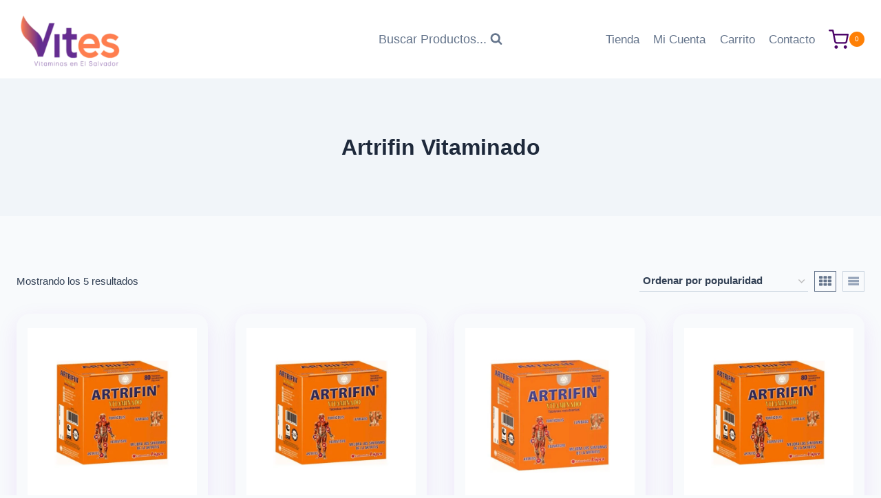

--- FILE ---
content_type: text/html; charset=UTF-8
request_url: https://vitaminas.comprarenelsalvador.com/product-tag/artrifin-vitaminado/
body_size: 39566
content:
<!doctype html>
<html lang="es" class="no-js" itemtype="https://schema.org/Blog" itemscope>
<head><meta charset="UTF-8"><script>if(navigator.userAgent.match(/MSIE|Internet Explorer/i)||navigator.userAgent.match(/Trident\/7\..*?rv:11/i)){var href=document.location.href;if(!href.match(/[?&]nowprocket/)){if(href.indexOf("?")==-1){if(href.indexOf("#")==-1){document.location.href=href+"?nowprocket=1"}else{document.location.href=href.replace("#","?nowprocket=1#")}}else{if(href.indexOf("#")==-1){document.location.href=href+"&nowprocket=1"}else{document.location.href=href.replace("#","&nowprocket=1#")}}}}</script><script>(()=>{class RocketLazyLoadScripts{constructor(){this.v="2.0.4",this.userEvents=["keydown","keyup","mousedown","mouseup","mousemove","mouseover","mouseout","touchmove","touchstart","touchend","touchcancel","wheel","click","dblclick","input"],this.attributeEvents=["onblur","onclick","oncontextmenu","ondblclick","onfocus","onmousedown","onmouseenter","onmouseleave","onmousemove","onmouseout","onmouseover","onmouseup","onmousewheel","onscroll","onsubmit"]}async t(){this.i(),this.o(),/iP(ad|hone)/.test(navigator.userAgent)&&this.h(),this.u(),this.l(this),this.m(),this.k(this),this.p(this),this._(),await Promise.all([this.R(),this.L()]),this.lastBreath=Date.now(),this.S(this),this.P(),this.D(),this.O(),this.M(),await this.C(this.delayedScripts.normal),await this.C(this.delayedScripts.defer),await this.C(this.delayedScripts.async),await this.T(),await this.F(),await this.j(),await this.A(),window.dispatchEvent(new Event("rocket-allScriptsLoaded")),this.everythingLoaded=!0,this.lastTouchEnd&&await new Promise(t=>setTimeout(t,500-Date.now()+this.lastTouchEnd)),this.I(),this.H(),this.U(),this.W()}i(){this.CSPIssue=sessionStorage.getItem("rocketCSPIssue"),document.addEventListener("securitypolicyviolation",t=>{this.CSPIssue||"script-src-elem"!==t.violatedDirective||"data"!==t.blockedURI||(this.CSPIssue=!0,sessionStorage.setItem("rocketCSPIssue",!0))},{isRocket:!0})}o(){window.addEventListener("pageshow",t=>{this.persisted=t.persisted,this.realWindowLoadedFired=!0},{isRocket:!0}),window.addEventListener("pagehide",()=>{this.onFirstUserAction=null},{isRocket:!0})}h(){let t;function e(e){t=e}window.addEventListener("touchstart",e,{isRocket:!0}),window.addEventListener("touchend",function i(o){o.changedTouches[0]&&t.changedTouches[0]&&Math.abs(o.changedTouches[0].pageX-t.changedTouches[0].pageX)<10&&Math.abs(o.changedTouches[0].pageY-t.changedTouches[0].pageY)<10&&o.timeStamp-t.timeStamp<200&&(window.removeEventListener("touchstart",e,{isRocket:!0}),window.removeEventListener("touchend",i,{isRocket:!0}),"INPUT"===o.target.tagName&&"text"===o.target.type||(o.target.dispatchEvent(new TouchEvent("touchend",{target:o.target,bubbles:!0})),o.target.dispatchEvent(new MouseEvent("mouseover",{target:o.target,bubbles:!0})),o.target.dispatchEvent(new PointerEvent("click",{target:o.target,bubbles:!0,cancelable:!0,detail:1,clientX:o.changedTouches[0].clientX,clientY:o.changedTouches[0].clientY})),event.preventDefault()))},{isRocket:!0})}q(t){this.userActionTriggered||("mousemove"!==t.type||this.firstMousemoveIgnored?"keyup"===t.type||"mouseover"===t.type||"mouseout"===t.type||(this.userActionTriggered=!0,this.onFirstUserAction&&this.onFirstUserAction()):this.firstMousemoveIgnored=!0),"click"===t.type&&t.preventDefault(),t.stopPropagation(),t.stopImmediatePropagation(),"touchstart"===this.lastEvent&&"touchend"===t.type&&(this.lastTouchEnd=Date.now()),"click"===t.type&&(this.lastTouchEnd=0),this.lastEvent=t.type,t.composedPath&&t.composedPath()[0].getRootNode()instanceof ShadowRoot&&(t.rocketTarget=t.composedPath()[0]),this.savedUserEvents.push(t)}u(){this.savedUserEvents=[],this.userEventHandler=this.q.bind(this),this.userEvents.forEach(t=>window.addEventListener(t,this.userEventHandler,{passive:!1,isRocket:!0})),document.addEventListener("visibilitychange",this.userEventHandler,{isRocket:!0})}U(){this.userEvents.forEach(t=>window.removeEventListener(t,this.userEventHandler,{passive:!1,isRocket:!0})),document.removeEventListener("visibilitychange",this.userEventHandler,{isRocket:!0}),this.savedUserEvents.forEach(t=>{(t.rocketTarget||t.target).dispatchEvent(new window[t.constructor.name](t.type,t))})}m(){const t="return false",e=Array.from(this.attributeEvents,t=>"data-rocket-"+t),i="["+this.attributeEvents.join("],[")+"]",o="[data-rocket-"+this.attributeEvents.join("],[data-rocket-")+"]",s=(e,i,o)=>{o&&o!==t&&(e.setAttribute("data-rocket-"+i,o),e["rocket"+i]=new Function("event",o),e.setAttribute(i,t))};new MutationObserver(t=>{for(const n of t)"attributes"===n.type&&(n.attributeName.startsWith("data-rocket-")||this.everythingLoaded?n.attributeName.startsWith("data-rocket-")&&this.everythingLoaded&&this.N(n.target,n.attributeName.substring(12)):s(n.target,n.attributeName,n.target.getAttribute(n.attributeName))),"childList"===n.type&&n.addedNodes.forEach(t=>{if(t.nodeType===Node.ELEMENT_NODE)if(this.everythingLoaded)for(const i of[t,...t.querySelectorAll(o)])for(const t of i.getAttributeNames())e.includes(t)&&this.N(i,t.substring(12));else for(const e of[t,...t.querySelectorAll(i)])for(const t of e.getAttributeNames())this.attributeEvents.includes(t)&&s(e,t,e.getAttribute(t))})}).observe(document,{subtree:!0,childList:!0,attributeFilter:[...this.attributeEvents,...e]})}I(){this.attributeEvents.forEach(t=>{document.querySelectorAll("[data-rocket-"+t+"]").forEach(e=>{this.N(e,t)})})}N(t,e){const i=t.getAttribute("data-rocket-"+e);i&&(t.setAttribute(e,i),t.removeAttribute("data-rocket-"+e))}k(t){Object.defineProperty(HTMLElement.prototype,"onclick",{get(){return this.rocketonclick||null},set(e){this.rocketonclick=e,this.setAttribute(t.everythingLoaded?"onclick":"data-rocket-onclick","this.rocketonclick(event)")}})}S(t){function e(e,i){let o=e[i];e[i]=null,Object.defineProperty(e,i,{get:()=>o,set(s){t.everythingLoaded?o=s:e["rocket"+i]=o=s}})}e(document,"onreadystatechange"),e(window,"onload"),e(window,"onpageshow");try{Object.defineProperty(document,"readyState",{get:()=>t.rocketReadyState,set(e){t.rocketReadyState=e},configurable:!0}),document.readyState="loading"}catch(t){console.log("WPRocket DJE readyState conflict, bypassing")}}l(t){this.originalAddEventListener=EventTarget.prototype.addEventListener,this.originalRemoveEventListener=EventTarget.prototype.removeEventListener,this.savedEventListeners=[],EventTarget.prototype.addEventListener=function(e,i,o){o&&o.isRocket||!t.B(e,this)&&!t.userEvents.includes(e)||t.B(e,this)&&!t.userActionTriggered||e.startsWith("rocket-")||t.everythingLoaded?t.originalAddEventListener.call(this,e,i,o):(t.savedEventListeners.push({target:this,remove:!1,type:e,func:i,options:o}),"mouseenter"!==e&&"mouseleave"!==e||t.originalAddEventListener.call(this,e,t.savedUserEvents.push,o))},EventTarget.prototype.removeEventListener=function(e,i,o){o&&o.isRocket||!t.B(e,this)&&!t.userEvents.includes(e)||t.B(e,this)&&!t.userActionTriggered||e.startsWith("rocket-")||t.everythingLoaded?t.originalRemoveEventListener.call(this,e,i,o):t.savedEventListeners.push({target:this,remove:!0,type:e,func:i,options:o})}}J(t,e){this.savedEventListeners=this.savedEventListeners.filter(i=>{let o=i.type,s=i.target||window;return e!==o||t!==s||(this.B(o,s)&&(i.type="rocket-"+o),this.$(i),!1)})}H(){EventTarget.prototype.addEventListener=this.originalAddEventListener,EventTarget.prototype.removeEventListener=this.originalRemoveEventListener,this.savedEventListeners.forEach(t=>this.$(t))}$(t){t.remove?this.originalRemoveEventListener.call(t.target,t.type,t.func,t.options):this.originalAddEventListener.call(t.target,t.type,t.func,t.options)}p(t){let e;function i(e){return t.everythingLoaded?e:e.split(" ").map(t=>"load"===t||t.startsWith("load.")?"rocket-jquery-load":t).join(" ")}function o(o){function s(e){const s=o.fn[e];o.fn[e]=o.fn.init.prototype[e]=function(){return this[0]===window&&t.userActionTriggered&&("string"==typeof arguments[0]||arguments[0]instanceof String?arguments[0]=i(arguments[0]):"object"==typeof arguments[0]&&Object.keys(arguments[0]).forEach(t=>{const e=arguments[0][t];delete arguments[0][t],arguments[0][i(t)]=e})),s.apply(this,arguments),this}}if(o&&o.fn&&!t.allJQueries.includes(o)){const e={DOMContentLoaded:[],"rocket-DOMContentLoaded":[]};for(const t in e)document.addEventListener(t,()=>{e[t].forEach(t=>t())},{isRocket:!0});o.fn.ready=o.fn.init.prototype.ready=function(i){function s(){parseInt(o.fn.jquery)>2?setTimeout(()=>i.bind(document)(o)):i.bind(document)(o)}return"function"==typeof i&&(t.realDomReadyFired?!t.userActionTriggered||t.fauxDomReadyFired?s():e["rocket-DOMContentLoaded"].push(s):e.DOMContentLoaded.push(s)),o([])},s("on"),s("one"),s("off"),t.allJQueries.push(o)}e=o}t.allJQueries=[],o(window.jQuery),Object.defineProperty(window,"jQuery",{get:()=>e,set(t){o(t)}})}P(){const t=new Map;document.write=document.writeln=function(e){const i=document.currentScript,o=document.createRange(),s=i.parentElement;let n=t.get(i);void 0===n&&(n=i.nextSibling,t.set(i,n));const c=document.createDocumentFragment();o.setStart(c,0),c.appendChild(o.createContextualFragment(e)),s.insertBefore(c,n)}}async R(){return new Promise(t=>{this.userActionTriggered?t():this.onFirstUserAction=t})}async L(){return new Promise(t=>{document.addEventListener("DOMContentLoaded",()=>{this.realDomReadyFired=!0,t()},{isRocket:!0})})}async j(){return this.realWindowLoadedFired?Promise.resolve():new Promise(t=>{window.addEventListener("load",t,{isRocket:!0})})}M(){this.pendingScripts=[];this.scriptsMutationObserver=new MutationObserver(t=>{for(const e of t)e.addedNodes.forEach(t=>{"SCRIPT"!==t.tagName||t.noModule||t.isWPRocket||this.pendingScripts.push({script:t,promise:new Promise(e=>{const i=()=>{const i=this.pendingScripts.findIndex(e=>e.script===t);i>=0&&this.pendingScripts.splice(i,1),e()};t.addEventListener("load",i,{isRocket:!0}),t.addEventListener("error",i,{isRocket:!0}),setTimeout(i,1e3)})})})}),this.scriptsMutationObserver.observe(document,{childList:!0,subtree:!0})}async F(){await this.X(),this.pendingScripts.length?(await this.pendingScripts[0].promise,await this.F()):this.scriptsMutationObserver.disconnect()}D(){this.delayedScripts={normal:[],async:[],defer:[]},document.querySelectorAll("script[type$=rocketlazyloadscript]").forEach(t=>{t.hasAttribute("data-rocket-src")?t.hasAttribute("async")&&!1!==t.async?this.delayedScripts.async.push(t):t.hasAttribute("defer")&&!1!==t.defer||"module"===t.getAttribute("data-rocket-type")?this.delayedScripts.defer.push(t):this.delayedScripts.normal.push(t):this.delayedScripts.normal.push(t)})}async _(){await this.L();let t=[];document.querySelectorAll("script[type$=rocketlazyloadscript][data-rocket-src]").forEach(e=>{let i=e.getAttribute("data-rocket-src");if(i&&!i.startsWith("data:")){i.startsWith("//")&&(i=location.protocol+i);try{const o=new URL(i).origin;o!==location.origin&&t.push({src:o,crossOrigin:e.crossOrigin||"module"===e.getAttribute("data-rocket-type")})}catch(t){}}}),t=[...new Map(t.map(t=>[JSON.stringify(t),t])).values()],this.Y(t,"preconnect")}async G(t){if(await this.K(),!0!==t.noModule||!("noModule"in HTMLScriptElement.prototype))return new Promise(e=>{let i;function o(){(i||t).setAttribute("data-rocket-status","executed"),e()}try{if(navigator.userAgent.includes("Firefox/")||""===navigator.vendor||this.CSPIssue)i=document.createElement("script"),[...t.attributes].forEach(t=>{let e=t.nodeName;"type"!==e&&("data-rocket-type"===e&&(e="type"),"data-rocket-src"===e&&(e="src"),i.setAttribute(e,t.nodeValue))}),t.text&&(i.text=t.text),t.nonce&&(i.nonce=t.nonce),i.hasAttribute("src")?(i.addEventListener("load",o,{isRocket:!0}),i.addEventListener("error",()=>{i.setAttribute("data-rocket-status","failed-network"),e()},{isRocket:!0}),setTimeout(()=>{i.isConnected||e()},1)):(i.text=t.text,o()),i.isWPRocket=!0,t.parentNode.replaceChild(i,t);else{const i=t.getAttribute("data-rocket-type"),s=t.getAttribute("data-rocket-src");i?(t.type=i,t.removeAttribute("data-rocket-type")):t.removeAttribute("type"),t.addEventListener("load",o,{isRocket:!0}),t.addEventListener("error",i=>{this.CSPIssue&&i.target.src.startsWith("data:")?(console.log("WPRocket: CSP fallback activated"),t.removeAttribute("src"),this.G(t).then(e)):(t.setAttribute("data-rocket-status","failed-network"),e())},{isRocket:!0}),s?(t.fetchPriority="high",t.removeAttribute("data-rocket-src"),t.src=s):t.src="data:text/javascript;base64,"+window.btoa(unescape(encodeURIComponent(t.text)))}}catch(i){t.setAttribute("data-rocket-status","failed-transform"),e()}});t.setAttribute("data-rocket-status","skipped")}async C(t){const e=t.shift();return e?(e.isConnected&&await this.G(e),this.C(t)):Promise.resolve()}O(){this.Y([...this.delayedScripts.normal,...this.delayedScripts.defer,...this.delayedScripts.async],"preload")}Y(t,e){this.trash=this.trash||[];let i=!0;var o=document.createDocumentFragment();t.forEach(t=>{const s=t.getAttribute&&t.getAttribute("data-rocket-src")||t.src;if(s&&!s.startsWith("data:")){const n=document.createElement("link");n.href=s,n.rel=e,"preconnect"!==e&&(n.as="script",n.fetchPriority=i?"high":"low"),t.getAttribute&&"module"===t.getAttribute("data-rocket-type")&&(n.crossOrigin=!0),t.crossOrigin&&(n.crossOrigin=t.crossOrigin),t.integrity&&(n.integrity=t.integrity),t.nonce&&(n.nonce=t.nonce),o.appendChild(n),this.trash.push(n),i=!1}}),document.head.appendChild(o)}W(){this.trash.forEach(t=>t.remove())}async T(){try{document.readyState="interactive"}catch(t){}this.fauxDomReadyFired=!0;try{await this.K(),this.J(document,"readystatechange"),document.dispatchEvent(new Event("rocket-readystatechange")),await this.K(),document.rocketonreadystatechange&&document.rocketonreadystatechange(),await this.K(),this.J(document,"DOMContentLoaded"),document.dispatchEvent(new Event("rocket-DOMContentLoaded")),await this.K(),this.J(window,"DOMContentLoaded"),window.dispatchEvent(new Event("rocket-DOMContentLoaded"))}catch(t){console.error(t)}}async A(){try{document.readyState="complete"}catch(t){}try{await this.K(),this.J(document,"readystatechange"),document.dispatchEvent(new Event("rocket-readystatechange")),await this.K(),document.rocketonreadystatechange&&document.rocketonreadystatechange(),await this.K(),this.J(window,"load"),window.dispatchEvent(new Event("rocket-load")),await this.K(),window.rocketonload&&window.rocketonload(),await this.K(),this.allJQueries.forEach(t=>t(window).trigger("rocket-jquery-load")),await this.K(),this.J(window,"pageshow");const t=new Event("rocket-pageshow");t.persisted=this.persisted,window.dispatchEvent(t),await this.K(),window.rocketonpageshow&&window.rocketonpageshow({persisted:this.persisted})}catch(t){console.error(t)}}async K(){Date.now()-this.lastBreath>45&&(await this.X(),this.lastBreath=Date.now())}async X(){return document.hidden?new Promise(t=>setTimeout(t)):new Promise(t=>requestAnimationFrame(t))}B(t,e){return e===document&&"readystatechange"===t||(e===document&&"DOMContentLoaded"===t||(e===window&&"DOMContentLoaded"===t||(e===window&&"load"===t||e===window&&"pageshow"===t)))}static run(){(new RocketLazyLoadScripts).t()}}RocketLazyLoadScripts.run()})();</script>
	
	<meta name="viewport" content="width=device-width, initial-scale=1, minimum-scale=1">
	<title>Artrifin Vitaminado &#8211; Vites Salud</title>
<meta name='robots' content='max-image-preview:large' />

<link rel="alternate" type="application/rss+xml" title="Vites Salud &raquo; Feed" href="https://vitaminas.comprarenelsalvador.com/feed/" />
<link rel="alternate" type="application/rss+xml" title="Vites Salud &raquo; Feed de los comentarios" href="https://vitaminas.comprarenelsalvador.com/comments/feed/" />
			<script type="rocketlazyloadscript">document.documentElement.classList.remove( 'no-js' );</script>
			<link rel="alternate" type="application/rss+xml" title="Vites Salud &raquo; Artrifin Vitaminado Etiqueta Feed" href="https://vitaminas.comprarenelsalvador.com/product-tag/artrifin-vitaminado/feed/" />
<style type="text/css">.brave_popup{display:none}</style><script type="rocketlazyloadscript" data-no-optimize="1"> var brave_popup_data = {}; var bravepop_emailValidation=false; var brave_popup_videos = {};  var brave_popup_formData = {};var brave_popup_adminUser = false; var brave_popup_pageInfo = {"type":"tax","pageID":192,"singleType":"product_tag"};  var bravepop_emailSuggestions={};</script><style id='wp-img-auto-sizes-contain-inline-css'>
img:is([sizes=auto i],[sizes^="auto," i]){contain-intrinsic-size:3000px 1500px}
/*# sourceURL=wp-img-auto-sizes-contain-inline-css */
</style>
<style id='wp-emoji-styles-inline-css'>

	img.wp-smiley, img.emoji {
		display: inline !important;
		border: none !important;
		box-shadow: none !important;
		height: 1em !important;
		width: 1em !important;
		margin: 0 0.07em !important;
		vertical-align: -0.1em !important;
		background: none !important;
		padding: 0 !important;
	}
/*# sourceURL=wp-emoji-styles-inline-css */
</style>
<style id='wp-block-library-inline-css'>
:root{--wp-block-synced-color:#7a00df;--wp-block-synced-color--rgb:122,0,223;--wp-bound-block-color:var(--wp-block-synced-color);--wp-editor-canvas-background:#ddd;--wp-admin-theme-color:#007cba;--wp-admin-theme-color--rgb:0,124,186;--wp-admin-theme-color-darker-10:#006ba1;--wp-admin-theme-color-darker-10--rgb:0,107,160.5;--wp-admin-theme-color-darker-20:#005a87;--wp-admin-theme-color-darker-20--rgb:0,90,135;--wp-admin-border-width-focus:2px}@media (min-resolution:192dpi){:root{--wp-admin-border-width-focus:1.5px}}.wp-element-button{cursor:pointer}:root .has-very-light-gray-background-color{background-color:#eee}:root .has-very-dark-gray-background-color{background-color:#313131}:root .has-very-light-gray-color{color:#eee}:root .has-very-dark-gray-color{color:#313131}:root .has-vivid-green-cyan-to-vivid-cyan-blue-gradient-background{background:linear-gradient(135deg,#00d084,#0693e3)}:root .has-purple-crush-gradient-background{background:linear-gradient(135deg,#34e2e4,#4721fb 50%,#ab1dfe)}:root .has-hazy-dawn-gradient-background{background:linear-gradient(135deg,#faaca8,#dad0ec)}:root .has-subdued-olive-gradient-background{background:linear-gradient(135deg,#fafae1,#67a671)}:root .has-atomic-cream-gradient-background{background:linear-gradient(135deg,#fdd79a,#004a59)}:root .has-nightshade-gradient-background{background:linear-gradient(135deg,#330968,#31cdcf)}:root .has-midnight-gradient-background{background:linear-gradient(135deg,#020381,#2874fc)}:root{--wp--preset--font-size--normal:16px;--wp--preset--font-size--huge:42px}.has-regular-font-size{font-size:1em}.has-larger-font-size{font-size:2.625em}.has-normal-font-size{font-size:var(--wp--preset--font-size--normal)}.has-huge-font-size{font-size:var(--wp--preset--font-size--huge)}.has-text-align-center{text-align:center}.has-text-align-left{text-align:left}.has-text-align-right{text-align:right}.has-fit-text{white-space:nowrap!important}#end-resizable-editor-section{display:none}.aligncenter{clear:both}.items-justified-left{justify-content:flex-start}.items-justified-center{justify-content:center}.items-justified-right{justify-content:flex-end}.items-justified-space-between{justify-content:space-between}.screen-reader-text{border:0;clip-path:inset(50%);height:1px;margin:-1px;overflow:hidden;padding:0;position:absolute;width:1px;word-wrap:normal!important}.screen-reader-text:focus{background-color:#ddd;clip-path:none;color:#444;display:block;font-size:1em;height:auto;left:5px;line-height:normal;padding:15px 23px 14px;text-decoration:none;top:5px;width:auto;z-index:100000}html :where(.has-border-color){border-style:solid}html :where([style*=border-top-color]){border-top-style:solid}html :where([style*=border-right-color]){border-right-style:solid}html :where([style*=border-bottom-color]){border-bottom-style:solid}html :where([style*=border-left-color]){border-left-style:solid}html :where([style*=border-width]){border-style:solid}html :where([style*=border-top-width]){border-top-style:solid}html :where([style*=border-right-width]){border-right-style:solid}html :where([style*=border-bottom-width]){border-bottom-style:solid}html :where([style*=border-left-width]){border-left-style:solid}html :where(img[class*=wp-image-]){height:auto;max-width:100%}:where(figure){margin:0 0 1em}html :where(.is-position-sticky){--wp-admin--admin-bar--position-offset:var(--wp-admin--admin-bar--height,0px)}@media screen and (max-width:600px){html :where(.is-position-sticky){--wp-admin--admin-bar--position-offset:0px}}

/*# sourceURL=wp-block-library-inline-css */
</style><link data-minify="1" rel='stylesheet' id='wc-blocks-style-css' href='https://vitaminas.comprarenelsalvador.com/wp-content/cache/min/1/wp-content/plugins/woocommerce/assets/client/blocks/wc-blocks.css?ver=1768948779' media='all' />
<style id='global-styles-inline-css'>
:root{--wp--preset--aspect-ratio--square: 1;--wp--preset--aspect-ratio--4-3: 4/3;--wp--preset--aspect-ratio--3-4: 3/4;--wp--preset--aspect-ratio--3-2: 3/2;--wp--preset--aspect-ratio--2-3: 2/3;--wp--preset--aspect-ratio--16-9: 16/9;--wp--preset--aspect-ratio--9-16: 9/16;--wp--preset--color--black: #000000;--wp--preset--color--cyan-bluish-gray: #abb8c3;--wp--preset--color--white: #ffffff;--wp--preset--color--pale-pink: #f78da7;--wp--preset--color--vivid-red: #cf2e2e;--wp--preset--color--luminous-vivid-orange: #ff6900;--wp--preset--color--luminous-vivid-amber: #fcb900;--wp--preset--color--light-green-cyan: #7bdcb5;--wp--preset--color--vivid-green-cyan: #00d084;--wp--preset--color--pale-cyan-blue: #8ed1fc;--wp--preset--color--vivid-cyan-blue: #0693e3;--wp--preset--color--vivid-purple: #9b51e0;--wp--preset--color--theme-palette-1: var(--global-palette1);--wp--preset--color--theme-palette-2: var(--global-palette2);--wp--preset--color--theme-palette-3: var(--global-palette3);--wp--preset--color--theme-palette-4: var(--global-palette4);--wp--preset--color--theme-palette-5: var(--global-palette5);--wp--preset--color--theme-palette-6: var(--global-palette6);--wp--preset--color--theme-palette-7: var(--global-palette7);--wp--preset--color--theme-palette-8: var(--global-palette8);--wp--preset--color--theme-palette-9: var(--global-palette9);--wp--preset--gradient--vivid-cyan-blue-to-vivid-purple: linear-gradient(135deg,rgb(6,147,227) 0%,rgb(155,81,224) 100%);--wp--preset--gradient--light-green-cyan-to-vivid-green-cyan: linear-gradient(135deg,rgb(122,220,180) 0%,rgb(0,208,130) 100%);--wp--preset--gradient--luminous-vivid-amber-to-luminous-vivid-orange: linear-gradient(135deg,rgb(252,185,0) 0%,rgb(255,105,0) 100%);--wp--preset--gradient--luminous-vivid-orange-to-vivid-red: linear-gradient(135deg,rgb(255,105,0) 0%,rgb(207,46,46) 100%);--wp--preset--gradient--very-light-gray-to-cyan-bluish-gray: linear-gradient(135deg,rgb(238,238,238) 0%,rgb(169,184,195) 100%);--wp--preset--gradient--cool-to-warm-spectrum: linear-gradient(135deg,rgb(74,234,220) 0%,rgb(151,120,209) 20%,rgb(207,42,186) 40%,rgb(238,44,130) 60%,rgb(251,105,98) 80%,rgb(254,248,76) 100%);--wp--preset--gradient--blush-light-purple: linear-gradient(135deg,rgb(255,206,236) 0%,rgb(152,150,240) 100%);--wp--preset--gradient--blush-bordeaux: linear-gradient(135deg,rgb(254,205,165) 0%,rgb(254,45,45) 50%,rgb(107,0,62) 100%);--wp--preset--gradient--luminous-dusk: linear-gradient(135deg,rgb(255,203,112) 0%,rgb(199,81,192) 50%,rgb(65,88,208) 100%);--wp--preset--gradient--pale-ocean: linear-gradient(135deg,rgb(255,245,203) 0%,rgb(182,227,212) 50%,rgb(51,167,181) 100%);--wp--preset--gradient--electric-grass: linear-gradient(135deg,rgb(202,248,128) 0%,rgb(113,206,126) 100%);--wp--preset--gradient--midnight: linear-gradient(135deg,rgb(2,3,129) 0%,rgb(40,116,252) 100%);--wp--preset--font-size--small: var(--global-font-size-small);--wp--preset--font-size--medium: var(--global-font-size-medium);--wp--preset--font-size--large: var(--global-font-size-large);--wp--preset--font-size--x-large: 42px;--wp--preset--font-size--larger: var(--global-font-size-larger);--wp--preset--font-size--xxlarge: var(--global-font-size-xxlarge);--wp--preset--spacing--20: 0.44rem;--wp--preset--spacing--30: 0.67rem;--wp--preset--spacing--40: 1rem;--wp--preset--spacing--50: 1.5rem;--wp--preset--spacing--60: 2.25rem;--wp--preset--spacing--70: 3.38rem;--wp--preset--spacing--80: 5.06rem;--wp--preset--shadow--natural: 6px 6px 9px rgba(0, 0, 0, 0.2);--wp--preset--shadow--deep: 12px 12px 50px rgba(0, 0, 0, 0.4);--wp--preset--shadow--sharp: 6px 6px 0px rgba(0, 0, 0, 0.2);--wp--preset--shadow--outlined: 6px 6px 0px -3px rgb(255, 255, 255), 6px 6px rgb(0, 0, 0);--wp--preset--shadow--crisp: 6px 6px 0px rgb(0, 0, 0);}:root { --wp--style--global--content-size: var(--global-calc-content-width);--wp--style--global--wide-size: var(--global-calc-wide-content-width); }:where(body) { margin: 0; }.wp-site-blocks > .alignleft { float: left; margin-right: 2em; }.wp-site-blocks > .alignright { float: right; margin-left: 2em; }.wp-site-blocks > .aligncenter { justify-content: center; margin-left: auto; margin-right: auto; }:where(.is-layout-flex){gap: 0.5em;}:where(.is-layout-grid){gap: 0.5em;}.is-layout-flow > .alignleft{float: left;margin-inline-start: 0;margin-inline-end: 2em;}.is-layout-flow > .alignright{float: right;margin-inline-start: 2em;margin-inline-end: 0;}.is-layout-flow > .aligncenter{margin-left: auto !important;margin-right: auto !important;}.is-layout-constrained > .alignleft{float: left;margin-inline-start: 0;margin-inline-end: 2em;}.is-layout-constrained > .alignright{float: right;margin-inline-start: 2em;margin-inline-end: 0;}.is-layout-constrained > .aligncenter{margin-left: auto !important;margin-right: auto !important;}.is-layout-constrained > :where(:not(.alignleft):not(.alignright):not(.alignfull)){max-width: var(--wp--style--global--content-size);margin-left: auto !important;margin-right: auto !important;}.is-layout-constrained > .alignwide{max-width: var(--wp--style--global--wide-size);}body .is-layout-flex{display: flex;}.is-layout-flex{flex-wrap: wrap;align-items: center;}.is-layout-flex > :is(*, div){margin: 0;}body .is-layout-grid{display: grid;}.is-layout-grid > :is(*, div){margin: 0;}body{padding-top: 0px;padding-right: 0px;padding-bottom: 0px;padding-left: 0px;}a:where(:not(.wp-element-button)){text-decoration: underline;}:root :where(.wp-element-button, .wp-block-button__link){font-style: inherit;font-weight: inherit;letter-spacing: inherit;text-transform: inherit;}.has-black-color{color: var(--wp--preset--color--black) !important;}.has-cyan-bluish-gray-color{color: var(--wp--preset--color--cyan-bluish-gray) !important;}.has-white-color{color: var(--wp--preset--color--white) !important;}.has-pale-pink-color{color: var(--wp--preset--color--pale-pink) !important;}.has-vivid-red-color{color: var(--wp--preset--color--vivid-red) !important;}.has-luminous-vivid-orange-color{color: var(--wp--preset--color--luminous-vivid-orange) !important;}.has-luminous-vivid-amber-color{color: var(--wp--preset--color--luminous-vivid-amber) !important;}.has-light-green-cyan-color{color: var(--wp--preset--color--light-green-cyan) !important;}.has-vivid-green-cyan-color{color: var(--wp--preset--color--vivid-green-cyan) !important;}.has-pale-cyan-blue-color{color: var(--wp--preset--color--pale-cyan-blue) !important;}.has-vivid-cyan-blue-color{color: var(--wp--preset--color--vivid-cyan-blue) !important;}.has-vivid-purple-color{color: var(--wp--preset--color--vivid-purple) !important;}.has-theme-palette-1-color{color: var(--wp--preset--color--theme-palette-1) !important;}.has-theme-palette-2-color{color: var(--wp--preset--color--theme-palette-2) !important;}.has-theme-palette-3-color{color: var(--wp--preset--color--theme-palette-3) !important;}.has-theme-palette-4-color{color: var(--wp--preset--color--theme-palette-4) !important;}.has-theme-palette-5-color{color: var(--wp--preset--color--theme-palette-5) !important;}.has-theme-palette-6-color{color: var(--wp--preset--color--theme-palette-6) !important;}.has-theme-palette-7-color{color: var(--wp--preset--color--theme-palette-7) !important;}.has-theme-palette-8-color{color: var(--wp--preset--color--theme-palette-8) !important;}.has-theme-palette-9-color{color: var(--wp--preset--color--theme-palette-9) !important;}.has-black-background-color{background-color: var(--wp--preset--color--black) !important;}.has-cyan-bluish-gray-background-color{background-color: var(--wp--preset--color--cyan-bluish-gray) !important;}.has-white-background-color{background-color: var(--wp--preset--color--white) !important;}.has-pale-pink-background-color{background-color: var(--wp--preset--color--pale-pink) !important;}.has-vivid-red-background-color{background-color: var(--wp--preset--color--vivid-red) !important;}.has-luminous-vivid-orange-background-color{background-color: var(--wp--preset--color--luminous-vivid-orange) !important;}.has-luminous-vivid-amber-background-color{background-color: var(--wp--preset--color--luminous-vivid-amber) !important;}.has-light-green-cyan-background-color{background-color: var(--wp--preset--color--light-green-cyan) !important;}.has-vivid-green-cyan-background-color{background-color: var(--wp--preset--color--vivid-green-cyan) !important;}.has-pale-cyan-blue-background-color{background-color: var(--wp--preset--color--pale-cyan-blue) !important;}.has-vivid-cyan-blue-background-color{background-color: var(--wp--preset--color--vivid-cyan-blue) !important;}.has-vivid-purple-background-color{background-color: var(--wp--preset--color--vivid-purple) !important;}.has-theme-palette-1-background-color{background-color: var(--wp--preset--color--theme-palette-1) !important;}.has-theme-palette-2-background-color{background-color: var(--wp--preset--color--theme-palette-2) !important;}.has-theme-palette-3-background-color{background-color: var(--wp--preset--color--theme-palette-3) !important;}.has-theme-palette-4-background-color{background-color: var(--wp--preset--color--theme-palette-4) !important;}.has-theme-palette-5-background-color{background-color: var(--wp--preset--color--theme-palette-5) !important;}.has-theme-palette-6-background-color{background-color: var(--wp--preset--color--theme-palette-6) !important;}.has-theme-palette-7-background-color{background-color: var(--wp--preset--color--theme-palette-7) !important;}.has-theme-palette-8-background-color{background-color: var(--wp--preset--color--theme-palette-8) !important;}.has-theme-palette-9-background-color{background-color: var(--wp--preset--color--theme-palette-9) !important;}.has-black-border-color{border-color: var(--wp--preset--color--black) !important;}.has-cyan-bluish-gray-border-color{border-color: var(--wp--preset--color--cyan-bluish-gray) !important;}.has-white-border-color{border-color: var(--wp--preset--color--white) !important;}.has-pale-pink-border-color{border-color: var(--wp--preset--color--pale-pink) !important;}.has-vivid-red-border-color{border-color: var(--wp--preset--color--vivid-red) !important;}.has-luminous-vivid-orange-border-color{border-color: var(--wp--preset--color--luminous-vivid-orange) !important;}.has-luminous-vivid-amber-border-color{border-color: var(--wp--preset--color--luminous-vivid-amber) !important;}.has-light-green-cyan-border-color{border-color: var(--wp--preset--color--light-green-cyan) !important;}.has-vivid-green-cyan-border-color{border-color: var(--wp--preset--color--vivid-green-cyan) !important;}.has-pale-cyan-blue-border-color{border-color: var(--wp--preset--color--pale-cyan-blue) !important;}.has-vivid-cyan-blue-border-color{border-color: var(--wp--preset--color--vivid-cyan-blue) !important;}.has-vivid-purple-border-color{border-color: var(--wp--preset--color--vivid-purple) !important;}.has-theme-palette-1-border-color{border-color: var(--wp--preset--color--theme-palette-1) !important;}.has-theme-palette-2-border-color{border-color: var(--wp--preset--color--theme-palette-2) !important;}.has-theme-palette-3-border-color{border-color: var(--wp--preset--color--theme-palette-3) !important;}.has-theme-palette-4-border-color{border-color: var(--wp--preset--color--theme-palette-4) !important;}.has-theme-palette-5-border-color{border-color: var(--wp--preset--color--theme-palette-5) !important;}.has-theme-palette-6-border-color{border-color: var(--wp--preset--color--theme-palette-6) !important;}.has-theme-palette-7-border-color{border-color: var(--wp--preset--color--theme-palette-7) !important;}.has-theme-palette-8-border-color{border-color: var(--wp--preset--color--theme-palette-8) !important;}.has-theme-palette-9-border-color{border-color: var(--wp--preset--color--theme-palette-9) !important;}.has-vivid-cyan-blue-to-vivid-purple-gradient-background{background: var(--wp--preset--gradient--vivid-cyan-blue-to-vivid-purple) !important;}.has-light-green-cyan-to-vivid-green-cyan-gradient-background{background: var(--wp--preset--gradient--light-green-cyan-to-vivid-green-cyan) !important;}.has-luminous-vivid-amber-to-luminous-vivid-orange-gradient-background{background: var(--wp--preset--gradient--luminous-vivid-amber-to-luminous-vivid-orange) !important;}.has-luminous-vivid-orange-to-vivid-red-gradient-background{background: var(--wp--preset--gradient--luminous-vivid-orange-to-vivid-red) !important;}.has-very-light-gray-to-cyan-bluish-gray-gradient-background{background: var(--wp--preset--gradient--very-light-gray-to-cyan-bluish-gray) !important;}.has-cool-to-warm-spectrum-gradient-background{background: var(--wp--preset--gradient--cool-to-warm-spectrum) !important;}.has-blush-light-purple-gradient-background{background: var(--wp--preset--gradient--blush-light-purple) !important;}.has-blush-bordeaux-gradient-background{background: var(--wp--preset--gradient--blush-bordeaux) !important;}.has-luminous-dusk-gradient-background{background: var(--wp--preset--gradient--luminous-dusk) !important;}.has-pale-ocean-gradient-background{background: var(--wp--preset--gradient--pale-ocean) !important;}.has-electric-grass-gradient-background{background: var(--wp--preset--gradient--electric-grass) !important;}.has-midnight-gradient-background{background: var(--wp--preset--gradient--midnight) !important;}.has-small-font-size{font-size: var(--wp--preset--font-size--small) !important;}.has-medium-font-size{font-size: var(--wp--preset--font-size--medium) !important;}.has-large-font-size{font-size: var(--wp--preset--font-size--large) !important;}.has-x-large-font-size{font-size: var(--wp--preset--font-size--x-large) !important;}.has-larger-font-size{font-size: var(--wp--preset--font-size--larger) !important;}.has-xxlarge-font-size{font-size: var(--wp--preset--font-size--xxlarge) !important;}
/*# sourceURL=global-styles-inline-css */
</style>

<style id='woocommerce-inline-inline-css'>
.woocommerce form .form-row .required { visibility: visible; }
/*# sourceURL=woocommerce-inline-inline-css */
</style>
<link rel='stylesheet' id='kadence-global-css' href='https://vitaminas.comprarenelsalvador.com/wp-content/themes/kadence-theme1/assets/css/global.min.css?ver=1.2.5' media='all' />
<style id='kadence-global-inline-css'>
/* Kadence Base CSS */
:root{--global-palette1:#8a2be2;--global-palette2:#ff6b00;--global-palette3:#1e293b;--global-palette4:#334155;--global-palette5:#64748b;--global-palette6:#94a3b8;--global-palette7:#f1f5f9;--global-palette8:#f8fafc;--global-palette9:#ffffff;--global-palette9rgb:255, 255, 255;--global-palette-highlight:var(--global-palette1);--global-palette-highlight-alt:var(--global-palette2);--global-palette-highlight-alt2:var(--global-palette9);--global-palette-btn-bg:var(--global-palette1);--global-palette-btn-bg-hover:var(--global-palette2);--global-palette-btn:var(--global-palette9);--global-palette-btn-hover:var(--global-palette9);--global-body-font-family:-apple-system,BlinkMacSystemFont,"Segoe UI",Roboto,Oxygen-Sans,Ubuntu,Cantarell,"Helvetica Neue",sans-serif, "Apple Color Emoji", "Segoe UI Emoji", "Segoe UI Symbol";--global-heading-font-family:inherit;--global-primary-nav-font-family:inherit;--global-fallback-font:sans-serif;--global-display-fallback-font:sans-serif;--global-content-width:1290px;--global-content-narrow-width:842px;--global-content-edge-padding:1.5rem;--global-content-boxed-padding:2rem;--global-calc-content-width:calc(1290px - var(--global-content-edge-padding) - var(--global-content-edge-padding) );--wp--style--global--content-size:var(--global-calc-content-width);}.wp-site-blocks{--global-vw:calc( 100vw - ( 0.5 * var(--scrollbar-offset)));}body{background:var(--global-palette8);}body, input, select, optgroup, textarea{font-weight:400;font-size:17px;line-height:1.6;font-family:var(--global-body-font-family);color:var(--global-palette4);}.content-bg, body.content-style-unboxed .site{background:var(--global-palette9);}h1,h2,h3,h4,h5,h6{font-family:var(--global-heading-font-family);}h1{font-weight:700;font-size:32px;line-height:1.5;color:var(--global-palette3);}h2{font-weight:700;font-size:28px;line-height:1.5;color:var(--global-palette3);}h3{font-weight:700;font-size:24px;line-height:1.5;color:var(--global-palette3);}h4{font-weight:700;font-size:22px;line-height:1.5;color:var(--global-palette4);}h5{font-weight:700;font-size:20px;line-height:1.5;color:var(--global-palette4);}h6{font-weight:700;font-size:18px;line-height:1.5;color:var(--global-palette5);}.entry-hero .kadence-breadcrumbs{max-width:1290px;}.site-container, .site-header-row-layout-contained, .site-footer-row-layout-contained, .entry-hero-layout-contained, .comments-area, .alignfull > .wp-block-cover__inner-container, .alignwide > .wp-block-cover__inner-container{max-width:var(--global-content-width);}.content-width-narrow .content-container.site-container, .content-width-narrow .hero-container.site-container{max-width:var(--global-content-narrow-width);}@media all and (min-width: 1520px){.wp-site-blocks .content-container  .alignwide{margin-left:-115px;margin-right:-115px;width:unset;max-width:unset;}}@media all and (min-width: 1102px){.content-width-narrow .wp-site-blocks .content-container .alignwide{margin-left:-130px;margin-right:-130px;width:unset;max-width:unset;}}.content-style-boxed .wp-site-blocks .entry-content .alignwide{margin-left:calc( -1 * var( --global-content-boxed-padding ) );margin-right:calc( -1 * var( --global-content-boxed-padding ) );}.content-area{margin-top:5rem;margin-bottom:5rem;}@media all and (max-width: 1024px){.content-area{margin-top:3rem;margin-bottom:3rem;}}@media all and (max-width: 767px){.content-area{margin-top:2rem;margin-bottom:2rem;}}@media all and (max-width: 1024px){:root{--global-content-boxed-padding:2rem;}}@media all and (max-width: 767px){:root{--global-content-boxed-padding:1.5rem;}}.entry-content-wrap{padding:2rem;}@media all and (max-width: 1024px){.entry-content-wrap{padding:2rem;}}@media all and (max-width: 767px){.entry-content-wrap{padding:1.5rem;}}.entry.single-entry{box-shadow:0px 15px 15px -10px rgba(0,0,0,0.05);}.entry.loop-entry{box-shadow:0px 15px 15px -10px rgba(0,0,0,0.05);}.loop-entry .entry-content-wrap{padding:2rem;}@media all and (max-width: 1024px){.loop-entry .entry-content-wrap{padding:2rem;}}@media all and (max-width: 767px){.loop-entry .entry-content-wrap{padding:1.5rem;}}button, .button, .wp-block-button__link, input[type="button"], input[type="reset"], input[type="submit"], .fl-button, .elementor-button-wrapper .elementor-button{box-shadow:0px 0px 0px -7px rgba(0,0,0,0);}button:hover, button:focus, button:active, .button:hover, .button:focus, .button:active, .wp-block-button__link:hover, .wp-block-button__link:focus, .wp-block-button__link:active, input[type="button"]:hover, input[type="button"]:focus, input[type="button"]:active, input[type="reset"]:hover, input[type="reset"]:focus, input[type="reset"]:active, input[type="submit"]:hover, input[type="submit"]:focus, input[type="submit"]:active, .elementor-button-wrapper .elementor-button:hover, .elementor-button-wrapper .elementor-button:focus, .elementor-button-wrapper .elementor-button:active{box-shadow:0px 15px 25px -7px rgba(0,0,0,0.1);}.kb-button.kb-btn-global-outline.kb-btn-global-inherit{padding-top:calc(px - 2px);padding-right:calc(px - 2px);padding-bottom:calc(px - 2px);padding-left:calc(px - 2px);}@media all and (min-width: 1025px){.transparent-header .entry-hero .entry-hero-container-inner{padding-top:80px;}}@media all and (max-width: 1024px){.mobile-transparent-header .entry-hero .entry-hero-container-inner{padding-top:0px;}}@media all and (max-width: 767px){.mobile-transparent-header .entry-hero .entry-hero-container-inner{padding-top:0px;}}.entry-author-style-center{padding-top:var(--global-md-spacing);border-top:1px solid var(--global-gray-500);}.entry-author-style-center .entry-author-avatar, .entry-meta .author-avatar{display:none;}.entry-author-style-normal .entry-author-profile{padding-left:0px;}#comments .comment-meta{margin-left:0px;}
/* Kadence Header CSS */
@media all and (max-width: 1024px){.mobile-transparent-header #masthead{position:absolute;left:0px;right:0px;z-index:100;}.kadence-scrollbar-fixer.mobile-transparent-header #masthead{right:var(--scrollbar-offset,0);}.mobile-transparent-header #masthead, .mobile-transparent-header .site-top-header-wrap .site-header-row-container-inner, .mobile-transparent-header .site-main-header-wrap .site-header-row-container-inner, .mobile-transparent-header .site-bottom-header-wrap .site-header-row-container-inner{background:transparent;}.site-header-row-tablet-layout-fullwidth, .site-header-row-tablet-layout-standard{padding:0px;}}@media all and (min-width: 1025px){.transparent-header #masthead{position:absolute;left:0px;right:0px;z-index:100;}.transparent-header.kadence-scrollbar-fixer #masthead{right:var(--scrollbar-offset,0);}.transparent-header #masthead, .transparent-header .site-top-header-wrap .site-header-row-container-inner, .transparent-header .site-main-header-wrap .site-header-row-container-inner, .transparent-header .site-bottom-header-wrap .site-header-row-container-inner{background:transparent;}}.site-branding a.brand img{max-width:200px;}.site-branding a.brand img.svg-logo-image{width:200px;}.site-branding{padding:0px 0px 0px 0px;}#masthead, #masthead .kadence-sticky-header.item-is-fixed:not(.item-at-start):not(.site-header-row-container):not(.site-main-header-wrap), #masthead .kadence-sticky-header.item-is-fixed:not(.item-at-start) > .site-header-row-container-inner{background:#ffffff;}.site-main-header-inner-wrap{min-height:80px;}.site-bottom-header-inner-wrap{min-height:0px;}.header-navigation[class*="header-navigation-style-underline"] .header-menu-container.primary-menu-container>ul>li>a:after{width:calc( 100% - 1.2em);}.main-navigation .primary-menu-container > ul > li.menu-item > a{padding-left:calc(1.2em / 2);padding-right:calc(1.2em / 2);padding-top:0.6em;padding-bottom:0.6em;color:var(--global-palette5);}.main-navigation .primary-menu-container > ul > li.menu-item .dropdown-nav-special-toggle{right:calc(1.2em / 2);}.main-navigation .primary-menu-container > ul > li.menu-item > a:hover{color:var(--global-palette-highlight);}.main-navigation .primary-menu-container > ul > li.menu-item.current-menu-item > a{color:var(--global-palette3);}.header-navigation .header-menu-container ul ul.sub-menu, .header-navigation .header-menu-container ul ul.submenu{background:var(--global-palette3);box-shadow:0px 2px 13px 0px rgba(0,0,0,0.1);}.header-navigation .header-menu-container ul ul li.menu-item, .header-menu-container ul.menu > li.kadence-menu-mega-enabled > ul > li.menu-item > a{border-bottom:1px solid rgba(255,255,255,0.1);}.header-navigation .header-menu-container ul ul li.menu-item > a{width:200px;padding-top:1em;padding-bottom:1em;color:var(--global-palette8);font-size:12px;}.header-navigation .header-menu-container ul ul li.menu-item > a:hover{color:var(--global-palette9);background:var(--global-palette4);}.header-navigation .header-menu-container ul ul li.menu-item.current-menu-item > a{color:var(--global-palette9);background:var(--global-palette4);}.mobile-toggle-open-container .menu-toggle-open, .mobile-toggle-open-container .menu-toggle-open:focus{color:var(--global-palette5);padding:0.4em 0.6em 0.4em 0.6em;font-size:14px;}.mobile-toggle-open-container .menu-toggle-open.menu-toggle-style-bordered{border:1px solid currentColor;}.mobile-toggle-open-container .menu-toggle-open .menu-toggle-icon{font-size:20px;}.mobile-toggle-open-container .menu-toggle-open:hover, .mobile-toggle-open-container .menu-toggle-open:focus-visible{color:var(--global-palette-highlight);}.mobile-navigation ul li{font-size:14px;}.mobile-navigation ul li a{padding-top:1em;padding-bottom:1em;}.mobile-navigation ul li > a, .mobile-navigation ul li.menu-item-has-children > .drawer-nav-drop-wrap{color:var(--global-palette8);}.mobile-navigation ul li.current-menu-item > a, .mobile-navigation ul li.current-menu-item.menu-item-has-children > .drawer-nav-drop-wrap{color:var(--global-palette-highlight);}.mobile-navigation ul li.menu-item-has-children .drawer-nav-drop-wrap, .mobile-navigation ul li:not(.menu-item-has-children) a{border-bottom:1px solid rgba(255,255,255,0.1);}.mobile-navigation:not(.drawer-navigation-parent-toggle-true) ul li.menu-item-has-children .drawer-nav-drop-wrap button{border-left:1px solid rgba(255,255,255,0.1);}#mobile-drawer .drawer-header .drawer-toggle{padding:0.6em 0.15em 0.6em 0.15em;font-size:24px;}.site-header-item .header-cart-wrap .header-cart-inner-wrap .header-cart-button{color:#4d0669;}.header-cart-wrap .header-cart-button .header-cart-total{background:#fe8006;color:var(--global-palette9);}.site-header-item .header-cart-wrap .header-cart-inner-wrap .header-cart-button:hover{color:#ea8307;}.header-cart-wrap .header-cart-button:hover .header-cart-total{background:#610794;}.header-cart-wrap .header-cart-button .kadence-svg-iconset{font-size:1.81em;}.header-mobile-cart-wrap .header-cart-inner-wrap .header-cart-button{color:#4a0864;}.header-mobile-cart-wrap .header-cart-button .header-cart-total{background:#f96f05;color:var(--global-palette9);}.header-mobile-cart-wrap .header-cart-inner-wrap .header-cart-button:hover{color:#f47b07;}.header-mobile-cart-wrap .header-cart-button:hover .header-cart-total{background:#610a99;}.search-toggle-open-container .search-toggle-open{color:var(--global-palette5);}.search-toggle-open-container .search-toggle-open.search-toggle-style-bordered{border:1px solid currentColor;}.search-toggle-open-container .search-toggle-open .search-toggle-icon{font-size:1em;}.search-toggle-open-container .search-toggle-open:hover, .search-toggle-open-container .search-toggle-open:focus{color:var(--global-palette-highlight);}#search-drawer .drawer-inner{background:rgba(138,43,226,0.37);}@media all and (max-width: 1024px){#search-drawer .drawer-inner{background:rgba(138,43,226,0.42);}}@media all and (max-width: 767px){#search-drawer .drawer-inner{background:rgba(138,43,226,0.37);}}
/* Kadence Footer CSS */
.site-bottom-footer-inner-wrap{padding-top:30px;padding-bottom:30px;grid-column-gap:30px;}.site-bottom-footer-inner-wrap .widget{margin-bottom:30px;}.site-bottom-footer-inner-wrap .site-footer-section:not(:last-child):after{right:calc(-30px / 2);}
/* Kadence Woo CSS */
.entry-hero.product-hero-section .entry-header{min-height:200px;}.product-title .single-category{font-weight:700;font-size:32px;line-height:1.5;color:var(--global-palette3);}.wp-site-blocks .product-hero-section .extra-title{font-weight:700;font-size:32px;line-height:1.5;}.woocommerce ul.products.woo-archive-btn-button .product-action-wrap .button:not(.kb-button), .woocommerce ul.products li.woo-archive-btn-button .button:not(.kb-button), .wc-block-grid__product.woo-archive-btn-button .product-details .wc-block-grid__product-add-to-cart .wp-block-button__link{border:2px none transparent;box-shadow:0px 0px 0px 0px rgba(0,0,0,0.0);}.woocommerce ul.products.woo-archive-btn-button .product-action-wrap .button:not(.kb-button):hover, .woocommerce ul.products li.woo-archive-btn-button .button:not(.kb-button):hover, .wc-block-grid__product.woo-archive-btn-button .product-details .wc-block-grid__product-add-to-cart .wp-block-button__link:hover{box-shadow:0px 0px 0px 0px rgba(0,0,0,0);}
/*# sourceURL=kadence-global-inline-css */
</style>
<link rel='stylesheet' id='kadence-header-css' href='https://vitaminas.comprarenelsalvador.com/wp-content/themes/kadence-theme1/assets/css/header.min.css?ver=1.2.5' media='all' />
<link rel='stylesheet' id='kadence-content-css' href='https://vitaminas.comprarenelsalvador.com/wp-content/themes/kadence-theme1/assets/css/content.min.css?ver=1.2.5' media='all' />
<link data-minify="1" rel='stylesheet' id='kadence-woocommerce-css' href='https://vitaminas.comprarenelsalvador.com/wp-content/cache/background-css/1/vitaminas.comprarenelsalvador.com/wp-content/cache/min/1/wp-content/themes/kadence-theme1/assets/css/woocommerce.min.css?ver=1768948779&wpr_t=1769890216' media='all' />
<link rel='stylesheet' id='kadence-footer-css' href='https://vitaminas.comprarenelsalvador.com/wp-content/themes/kadence-theme1/assets/css/footer.min.css?ver=1.2.5' media='all' />
<script type="rocketlazyloadscript" async data-rocket-src="https://vitaminas.comprarenelsalvador.com/wp-content/plugins/burst-statistics/assets/js/timeme/timeme.min.js?ver=1769118808" id="burst-timeme-js"></script>
<script type="rocketlazyloadscript" async data-rocket-src="https://vitaminas.comprarenelsalvador.com/wp-content/uploads/burst/js/burst.min.js?ver=1769829928" id="burst-js"></script>
<script type="rocketlazyloadscript" data-rocket-src="https://vitaminas.comprarenelsalvador.com/wp-includes/js/jquery/jquery.min.js?ver=3.7.1" id="jquery-core-js" data-rocket-defer defer></script>
<script type="rocketlazyloadscript" data-rocket-src="https://vitaminas.comprarenelsalvador.com/wp-includes/js/jquery/jquery-migrate.min.js?ver=3.4.1" id="jquery-migrate-js" data-rocket-defer defer></script>
<script type="rocketlazyloadscript" data-rocket-src="https://vitaminas.comprarenelsalvador.com/wp-content/plugins/woocommerce/assets/js/jquery-blockui/jquery.blockUI.min.js?ver=2.7.0-wc.10.4.3" id="wc-jquery-blockui-js" defer data-wp-strategy="defer"></script>
<script type="rocketlazyloadscript" data-rocket-src="https://vitaminas.comprarenelsalvador.com/wp-content/plugins/woocommerce/assets/js/js-cookie/js.cookie.min.js?ver=2.1.4-wc.10.4.3" id="wc-js-cookie-js" defer data-wp-strategy="defer"></script>
<script id="woocommerce-js-extra">
var woocommerce_params = {"ajax_url":"/wp-admin/admin-ajax.php","wc_ajax_url":"/?wc-ajax=%%endpoint%%","i18n_password_show":"Mostrar contrase\u00f1a","i18n_password_hide":"Ocultar contrase\u00f1a"};
//# sourceURL=woocommerce-js-extra
</script>
<script type="rocketlazyloadscript" data-rocket-src="https://vitaminas.comprarenelsalvador.com/wp-content/plugins/woocommerce/assets/js/frontend/woocommerce.min.js?ver=10.4.3" id="woocommerce-js" defer data-wp-strategy="defer"></script>
<link rel="https://api.w.org/" href="https://vitaminas.comprarenelsalvador.com/wp-json/" /><link rel="alternate" title="JSON" type="application/json" href="https://vitaminas.comprarenelsalvador.com/wp-json/wp/v2/product_tag/192" /><link rel="EditURI" type="application/rsd+xml" title="RSD" href="https://vitaminas.comprarenelsalvador.com/xmlrpc.php?rsd" />

	<noscript><style>.woocommerce-product-gallery{ opacity: 1 !important; }</style></noscript>
	<link rel="icon" href="https://vitaminas.comprarenelsalvador.com/wp-content/uploads/2024/03/cropped-favicon-100x100.png" sizes="32x32" />
<link rel="icon" href="https://vitaminas.comprarenelsalvador.com/wp-content/uploads/2024/03/cropped-favicon-300x300.png" sizes="192x192" />
<link rel="apple-touch-icon" href="https://vitaminas.comprarenelsalvador.com/wp-content/uploads/2024/03/cropped-favicon-180x180.png" />
<meta name="msapplication-TileImage" content="https://vitaminas.comprarenelsalvador.com/wp-content/uploads/2024/03/cropped-favicon-300x300.png" />
		<style id="wp-custom-css">
			/* VITES 2025 – CORRECCIÓN DE ALINEACIÓN Y BOTONES */

/* 1. CONTENEDOR DE LA TARJETA */
.woocommerce ul.products li.product {
    background: #F8FAFC !important;
    border-radius: 20px !important;
    padding: 20px 15px !important;
    box-shadow: 0 10px 30px rgba(138,43,226,0.1);
    transition: all .3s;
    
    /* FLEXBOX MÁGICO PARA ALINEAR TODO */
    display: flex !important;
    flex-direction: column !important;
    justify-content: space-between !important; /* Distribuye el espacio */
    height: 100% !important;
    border: 1px solid transparent; /* Evita colapso de márgenes */
}

.woocommerce ul.products li.product:hover {
    transform: translateY(-10px);
    box-shadow: 0 20px 40px rgba(138,43,226,.15);
    border-color: rgba(138,43,226,0.1);
}

/* 2. TÍTULO CONTROLADO (Evita que rompa el diseño) */
.woocommerce ul.products li.product .woocommerce-loop-product__title {
    font-size: 1.1em !important;
    font-weight: 700 !important;
    color: #1E293B !important;
    margin: 15px 0 5px !important;
    line-height: 1.3 !important;
    
    /* Truco para limitar a 2 o 3 líneas y poner puntos suspensivos (...) */
    display: -webkit-box !important;
    -webkit-line-clamp: 3; /* Máximo 3 líneas de texto */
    -webkit-box-orient: vertical;
    overflow: hidden;
    text-overflow: ellipsis;
    min-height: 4.2em; /* Reserva espacio fijo para el título */
}

/* 3. PRECIO */
.woocommerce ul.products li.product .price {
    font-size: 1.5em !important;
    font-weight: 800 !important;
    color: #FF6B00 !important;
    margin-bottom: 15px !important;
    display: block !important;
}

/* 4. BOTÓN "AÑADIR AL CARRITO" (La clave del arreglo) */
.woocommerce ul.products li.product .button,
.woocommerce ul.products li.product .added_to_cart {
    margin-top: auto !important; /* EMPUJA EL BOTÓN AL FINAL SIEMPRE */
    width: 100% !important;
    text-align: center !important;
    background-color: #8A2BE2 !important; /* Tu color morado */
    color: white !important;
    padding: 10px 0 !important;
    border-radius: 50px !important; /* Botón redondeado */
    font-weight: 600 !important;
    display: block !important;
    line-height: 1 !important;
}

.woocommerce ul.products li.product .button:hover {
    background-color: #6d21b3 !important; /* Un poco más oscuro al pasar el mouse */
    transform: scale(1.02);
}

/* BOTÓN SIEMPRE AL FONDO Y GRANDE (esta es la línea mágica) */
.woocommerce ul.products li.product .button,
.woocommerce ul.products li.product a.added_to_cart {
    margin-top: auto !important;
    width: 100% !important;
    padding: 16px !important;
    border-radius: 50px !important;
    font-size: 1.1em !important;
    background: #8A2BE2 !important;
    color: white !important;
    text-align: center !important;
}

.woocommerce ul.products li.product .button:hover {
    background: #FF6B00 !important;
}

/* Badge oferta */
.woocommerce span.onsale {
    background: #00C853 !important;
    top: 12px !important;
    left: 12px !important;
    border-radius: 8px;
    padding: 6px 14px;
    font-weight: 600;
}
.woocommerce ul.products li.product .button {
    margin-top: auto !important;
    width: 100% !important;
    padding: 14px !important;
    border-radius: 50px !important;
    font-size: 1.1em !important;
    background: #8A2BE2 !important;
    color: white !important;
}

.woocommerce ul.products li.product .button:hover {
    background: #FF6B00 !important;
}

.woocommerce span.onsale {
    background: #00C853 !important;
    top: 12px !important;
    left: 12px !important;
    border-radius: 8px;
    padding: 5px 12px;
    font-weight: 600;
}

.woocommerce ul.products li.product .woocommerce-loop-product__title {
    font-size: 1.1em !important;
    font-weight: 600;
    color: #1E293B;
    margin: 12px 0 8px !important;
    height: 48px;
    overflow: hidden;
    display: -webkit-box;
/* VITES 2025 – TARJETAS PERFECTAS EN TODOS LOS PRODUCTOS */
.woocommerce ul.products li.product {
    text-align: center !important;
    padding: 20px 15px !important;
    display: flex;
    flex-direction: column;
    justify-content: space-between;
    height: 100%;
}

.woocommerce ul.products li.product .woocommerce-loop-product__title {
    font-size: 1.1em !important;
    font-weight: 600;
    color: #1E293B;
    margin: 12px 0 8px !important;
    height: 48px;
/* VITES 2025 – FINAL, POCHOCHA Y PERFECTA */
.woocommerce ul.products li.product {
    text-align: center !important;
    padding: 20px 15px !important;
    display: flex;
    flex-direction: column;
    justify-content: space-between;
    height: 100%;
    background: #F8FAFC !important;
    border-radius: 20px !important;
    box-shadow: 0 10px 30px rgba(138,43,226,0.1);
    transition: all .3s;
}

.woocommerce ul.products li.product:hover {
    transform: translateY(-10px);
    box-shadow: 0 20px 40px rgba(138,43,226,.15);
}

/* ←←← LAS 3 LÍNEAS MÁGICAS QUE DEVUELVEN EL NOMBRE */
.woocommerce ul.products li.product .woocommerce-loop-product__title {
    font-size: 1.15em !important;
    font-weight: 700 !important;
    color: #1E293B !important;
    margin: 15px 0 8px !important;
    height: auto !important;
    min-height: 52px;
    display: block !important;
}
/* ←←← FIN DE LAS 3 LÍNEAS */

.woocommerce ul.products li.product .price {
    font-size: 1.7em !important;
    font-weight: 800;
    color: #FF6B00 !important;
    margin: 10px 0 !important;
}

.woocommerce ul.products li.product .price del {
    font-size: 0.75em !important;
    color: #94A3B8 !important;
}

.woocommerce ul.products li.product .button {
    margin-top: auto !important;
    width: 100% !important;
    padding: 14px !important;
    border-radius: 50px !important;
    font-size: 1.1em !important;
    background: #8A2BE2 !important;
    color: white !important;
}

.woocommerce ul.products li.product .button:hover {
    background: #FF6B00 !important;
}

.woocommerce span.onsale {
    background: #00C853 !important;
    top: 12px !important;
    left: 12px !important;
    border-radius: 8px;
    padding: 5px 12px;
    font-weight: 600;
}		</style>
		<noscript><style id="rocket-lazyload-nojs-css">.rll-youtube-player, [data-lazy-src]{display:none !important;}</style></noscript><link rel='stylesheet' id='bravepop_front_css-css' href='https://vitaminas.comprarenelsalvador.com/wp-content/plugins/brave-popup-builder/assets/css/frontend.min.css?ver=2ee09cc81868791d771215c4e237cab3' media='all' />
<style id="wpr-lazyload-bg-container"></style><style id="wpr-lazyload-bg-exclusion"></style>
<noscript>
<style id="wpr-lazyload-bg-nostyle">.woocommerce .blockUI.blockOverlay::before{--wpr-bg-de88ffe1-8a0b-427a-9ea7-d37f751ac400: url('https://vitaminas.comprarenelsalvador.com/wp-content/themes/kadence-theme1/assets/images/icons/loader.svg');}.woocommerce .loader::before{--wpr-bg-b01cfbd3-3037-46ba-8f82-881956aa8237: url('https://vitaminas.comprarenelsalvador.com/wp-content/themes/kadence-theme1/assets/images/icons/loader.svg');}.woocommerce-cart #payment div.payment_box .wc-credit-card-form-card-number.visa,.woocommerce-cart #payment div.payment_box .wc-credit-card-form-card-expiry.visa,.woocommerce-cart #payment div.payment_box .wc-credit-card-form-card-cvc.visa,.woocommerce-checkout #payment div.payment_box .wc-credit-card-form-card-number.visa,.woocommerce-checkout #payment div.payment_box .wc-credit-card-form-card-expiry.visa,.woocommerce-checkout #payment div.payment_box .wc-credit-card-form-card-cvc.visa,#add_payment_method #payment div.payment_box .wc-credit-card-form-card-number.visa,#add_payment_method #payment div.payment_box .wc-credit-card-form-card-expiry.visa,#add_payment_method #payment div.payment_box .wc-credit-card-form-card-cvc.visa{--wpr-bg-a97eff95-f9e2-4fd3-9031-052861b015a8: url('https://vitaminas.comprarenelsalvador.com/wp-content/themes/kadence-theme1/assets/images/icons/credit-cards/visa.svg');}.woocommerce-cart #payment div.payment_box .wc-credit-card-form-card-number.mastercard,.woocommerce-cart #payment div.payment_box .wc-credit-card-form-card-expiry.mastercard,.woocommerce-cart #payment div.payment_box .wc-credit-card-form-card-cvc.mastercard,.woocommerce-checkout #payment div.payment_box .wc-credit-card-form-card-number.mastercard,.woocommerce-checkout #payment div.payment_box .wc-credit-card-form-card-expiry.mastercard,.woocommerce-checkout #payment div.payment_box .wc-credit-card-form-card-cvc.mastercard,#add_payment_method #payment div.payment_box .wc-credit-card-form-card-number.mastercard,#add_payment_method #payment div.payment_box .wc-credit-card-form-card-expiry.mastercard,#add_payment_method #payment div.payment_box .wc-credit-card-form-card-cvc.mastercard{--wpr-bg-cf2edc2e-2f1e-4825-9fde-f403c78a7e45: url('https://vitaminas.comprarenelsalvador.com/wp-content/themes/kadence-theme1/assets/images/icons/credit-cards/mastercard.svg');}.woocommerce-cart #payment div.payment_box .wc-credit-card-form-card-number.laser,.woocommerce-cart #payment div.payment_box .wc-credit-card-form-card-expiry.laser,.woocommerce-cart #payment div.payment_box .wc-credit-card-form-card-cvc.laser,.woocommerce-checkout #payment div.payment_box .wc-credit-card-form-card-number.laser,.woocommerce-checkout #payment div.payment_box .wc-credit-card-form-card-expiry.laser,.woocommerce-checkout #payment div.payment_box .wc-credit-card-form-card-cvc.laser,#add_payment_method #payment div.payment_box .wc-credit-card-form-card-number.laser,#add_payment_method #payment div.payment_box .wc-credit-card-form-card-expiry.laser,#add_payment_method #payment div.payment_box .wc-credit-card-form-card-cvc.laser{--wpr-bg-5b4c49d3-fc59-42d2-883d-a612d0d310e2: url('https://vitaminas.comprarenelsalvador.com/wp-content/themes/kadence-theme1/assets/images/icons/credit-cards/laser.svg');}.woocommerce-cart #payment div.payment_box .wc-credit-card-form-card-number.dinersclub,.woocommerce-cart #payment div.payment_box .wc-credit-card-form-card-expiry.dinersclub,.woocommerce-cart #payment div.payment_box .wc-credit-card-form-card-cvc.dinersclub,.woocommerce-checkout #payment div.payment_box .wc-credit-card-form-card-number.dinersclub,.woocommerce-checkout #payment div.payment_box .wc-credit-card-form-card-expiry.dinersclub,.woocommerce-checkout #payment div.payment_box .wc-credit-card-form-card-cvc.dinersclub,#add_payment_method #payment div.payment_box .wc-credit-card-form-card-number.dinersclub,#add_payment_method #payment div.payment_box .wc-credit-card-form-card-expiry.dinersclub,#add_payment_method #payment div.payment_box .wc-credit-card-form-card-cvc.dinersclub{--wpr-bg-a12c7bdc-fcbd-4e5b-8498-78ca34e88c75: url('https://vitaminas.comprarenelsalvador.com/wp-content/themes/kadence-theme1/assets/images/icons/credit-cards/diners.svg');}.woocommerce-cart #payment div.payment_box .wc-credit-card-form-card-number.maestro,.woocommerce-cart #payment div.payment_box .wc-credit-card-form-card-expiry.maestro,.woocommerce-cart #payment div.payment_box .wc-credit-card-form-card-cvc.maestro,.woocommerce-checkout #payment div.payment_box .wc-credit-card-form-card-number.maestro,.woocommerce-checkout #payment div.payment_box .wc-credit-card-form-card-expiry.maestro,.woocommerce-checkout #payment div.payment_box .wc-credit-card-form-card-cvc.maestro,#add_payment_method #payment div.payment_box .wc-credit-card-form-card-number.maestro,#add_payment_method #payment div.payment_box .wc-credit-card-form-card-expiry.maestro,#add_payment_method #payment div.payment_box .wc-credit-card-form-card-cvc.maestro{--wpr-bg-244e80bf-e961-4d24-8ddd-d5f0980437e7: url('https://vitaminas.comprarenelsalvador.com/wp-content/themes/kadence-theme1/assets/images/icons/credit-cards/maestro.svg');}.woocommerce-cart #payment div.payment_box .wc-credit-card-form-card-number.jcb,.woocommerce-cart #payment div.payment_box .wc-credit-card-form-card-expiry.jcb,.woocommerce-cart #payment div.payment_box .wc-credit-card-form-card-cvc.jcb,.woocommerce-checkout #payment div.payment_box .wc-credit-card-form-card-number.jcb,.woocommerce-checkout #payment div.payment_box .wc-credit-card-form-card-expiry.jcb,.woocommerce-checkout #payment div.payment_box .wc-credit-card-form-card-cvc.jcb,#add_payment_method #payment div.payment_box .wc-credit-card-form-card-number.jcb,#add_payment_method #payment div.payment_box .wc-credit-card-form-card-expiry.jcb,#add_payment_method #payment div.payment_box .wc-credit-card-form-card-cvc.jcb{--wpr-bg-9cc7bc80-5ce3-44e9-addf-455d9191f43e: url('https://vitaminas.comprarenelsalvador.com/wp-content/themes/kadence-theme1/assets/images/icons/credit-cards/jcb.svg');}.woocommerce-cart #payment div.payment_box .wc-credit-card-form-card-number.amex,.woocommerce-cart #payment div.payment_box .wc-credit-card-form-card-expiry.amex,.woocommerce-cart #payment div.payment_box .wc-credit-card-form-card-cvc.amex,.woocommerce-checkout #payment div.payment_box .wc-credit-card-form-card-number.amex,.woocommerce-checkout #payment div.payment_box .wc-credit-card-form-card-expiry.amex,.woocommerce-checkout #payment div.payment_box .wc-credit-card-form-card-cvc.amex,#add_payment_method #payment div.payment_box .wc-credit-card-form-card-number.amex,#add_payment_method #payment div.payment_box .wc-credit-card-form-card-expiry.amex,#add_payment_method #payment div.payment_box .wc-credit-card-form-card-cvc.amex{--wpr-bg-668cad81-04c5-4c07-b479-61f4aacad2d4: url('https://vitaminas.comprarenelsalvador.com/wp-content/themes/kadence-theme1/assets/images/icons/credit-cards/amex.svg');}.woocommerce-cart #payment div.payment_box .wc-credit-card-form-card-number.discover,.woocommerce-cart #payment div.payment_box .wc-credit-card-form-card-expiry.discover,.woocommerce-cart #payment div.payment_box .wc-credit-card-form-card-cvc.discover,.woocommerce-checkout #payment div.payment_box .wc-credit-card-form-card-number.discover,.woocommerce-checkout #payment div.payment_box .wc-credit-card-form-card-expiry.discover,.woocommerce-checkout #payment div.payment_box .wc-credit-card-form-card-cvc.discover,#add_payment_method #payment div.payment_box .wc-credit-card-form-card-number.discover,#add_payment_method #payment div.payment_box .wc-credit-card-form-card-expiry.discover,#add_payment_method #payment div.payment_box .wc-credit-card-form-card-cvc.discover{--wpr-bg-5c7602c6-5cd0-46e2-9bb5-a9d15dd3028d: url('https://vitaminas.comprarenelsalvador.com/wp-content/themes/kadence-theme1/assets/images/icons/credit-cards/discover.svg');}</style>
</noscript>
<script type="application/javascript">const rocket_pairs = [{"selector":".woocommerce .blockUI.blockOverlay","style":".woocommerce .blockUI.blockOverlay::before{--wpr-bg-de88ffe1-8a0b-427a-9ea7-d37f751ac400: url('https:\/\/vitaminas.comprarenelsalvador.com\/wp-content\/themes\/kadence-theme1\/assets\/images\/icons\/loader.svg');}","hash":"de88ffe1-8a0b-427a-9ea7-d37f751ac400","url":"https:\/\/vitaminas.comprarenelsalvador.com\/wp-content\/themes\/kadence-theme1\/assets\/images\/icons\/loader.svg"},{"selector":".woocommerce .loader","style":".woocommerce .loader::before{--wpr-bg-b01cfbd3-3037-46ba-8f82-881956aa8237: url('https:\/\/vitaminas.comprarenelsalvador.com\/wp-content\/themes\/kadence-theme1\/assets\/images\/icons\/loader.svg');}","hash":"b01cfbd3-3037-46ba-8f82-881956aa8237","url":"https:\/\/vitaminas.comprarenelsalvador.com\/wp-content\/themes\/kadence-theme1\/assets\/images\/icons\/loader.svg"},{"selector":".woocommerce-cart #payment div.payment_box .wc-credit-card-form-card-number.visa,.woocommerce-cart #payment div.payment_box .wc-credit-card-form-card-expiry.visa,.woocommerce-cart #payment div.payment_box .wc-credit-card-form-card-cvc.visa,.woocommerce-checkout #payment div.payment_box .wc-credit-card-form-card-number.visa,.woocommerce-checkout #payment div.payment_box .wc-credit-card-form-card-expiry.visa,.woocommerce-checkout #payment div.payment_box .wc-credit-card-form-card-cvc.visa,#add_payment_method #payment div.payment_box .wc-credit-card-form-card-number.visa,#add_payment_method #payment div.payment_box .wc-credit-card-form-card-expiry.visa,#add_payment_method #payment div.payment_box .wc-credit-card-form-card-cvc.visa","style":".woocommerce-cart #payment div.payment_box .wc-credit-card-form-card-number.visa,.woocommerce-cart #payment div.payment_box .wc-credit-card-form-card-expiry.visa,.woocommerce-cart #payment div.payment_box .wc-credit-card-form-card-cvc.visa,.woocommerce-checkout #payment div.payment_box .wc-credit-card-form-card-number.visa,.woocommerce-checkout #payment div.payment_box .wc-credit-card-form-card-expiry.visa,.woocommerce-checkout #payment div.payment_box .wc-credit-card-form-card-cvc.visa,#add_payment_method #payment div.payment_box .wc-credit-card-form-card-number.visa,#add_payment_method #payment div.payment_box .wc-credit-card-form-card-expiry.visa,#add_payment_method #payment div.payment_box .wc-credit-card-form-card-cvc.visa{--wpr-bg-a97eff95-f9e2-4fd3-9031-052861b015a8: url('https:\/\/vitaminas.comprarenelsalvador.com\/wp-content\/themes\/kadence-theme1\/assets\/images\/icons\/credit-cards\/visa.svg');}","hash":"a97eff95-f9e2-4fd3-9031-052861b015a8","url":"https:\/\/vitaminas.comprarenelsalvador.com\/wp-content\/themes\/kadence-theme1\/assets\/images\/icons\/credit-cards\/visa.svg"},{"selector":".woocommerce-cart #payment div.payment_box .wc-credit-card-form-card-number.mastercard,.woocommerce-cart #payment div.payment_box .wc-credit-card-form-card-expiry.mastercard,.woocommerce-cart #payment div.payment_box .wc-credit-card-form-card-cvc.mastercard,.woocommerce-checkout #payment div.payment_box .wc-credit-card-form-card-number.mastercard,.woocommerce-checkout #payment div.payment_box .wc-credit-card-form-card-expiry.mastercard,.woocommerce-checkout #payment div.payment_box .wc-credit-card-form-card-cvc.mastercard,#add_payment_method #payment div.payment_box .wc-credit-card-form-card-number.mastercard,#add_payment_method #payment div.payment_box .wc-credit-card-form-card-expiry.mastercard,#add_payment_method #payment div.payment_box .wc-credit-card-form-card-cvc.mastercard","style":".woocommerce-cart #payment div.payment_box .wc-credit-card-form-card-number.mastercard,.woocommerce-cart #payment div.payment_box .wc-credit-card-form-card-expiry.mastercard,.woocommerce-cart #payment div.payment_box .wc-credit-card-form-card-cvc.mastercard,.woocommerce-checkout #payment div.payment_box .wc-credit-card-form-card-number.mastercard,.woocommerce-checkout #payment div.payment_box .wc-credit-card-form-card-expiry.mastercard,.woocommerce-checkout #payment div.payment_box .wc-credit-card-form-card-cvc.mastercard,#add_payment_method #payment div.payment_box .wc-credit-card-form-card-number.mastercard,#add_payment_method #payment div.payment_box .wc-credit-card-form-card-expiry.mastercard,#add_payment_method #payment div.payment_box .wc-credit-card-form-card-cvc.mastercard{--wpr-bg-cf2edc2e-2f1e-4825-9fde-f403c78a7e45: url('https:\/\/vitaminas.comprarenelsalvador.com\/wp-content\/themes\/kadence-theme1\/assets\/images\/icons\/credit-cards\/mastercard.svg');}","hash":"cf2edc2e-2f1e-4825-9fde-f403c78a7e45","url":"https:\/\/vitaminas.comprarenelsalvador.com\/wp-content\/themes\/kadence-theme1\/assets\/images\/icons\/credit-cards\/mastercard.svg"},{"selector":".woocommerce-cart #payment div.payment_box .wc-credit-card-form-card-number.laser,.woocommerce-cart #payment div.payment_box .wc-credit-card-form-card-expiry.laser,.woocommerce-cart #payment div.payment_box .wc-credit-card-form-card-cvc.laser,.woocommerce-checkout #payment div.payment_box .wc-credit-card-form-card-number.laser,.woocommerce-checkout #payment div.payment_box .wc-credit-card-form-card-expiry.laser,.woocommerce-checkout #payment div.payment_box .wc-credit-card-form-card-cvc.laser,#add_payment_method #payment div.payment_box .wc-credit-card-form-card-number.laser,#add_payment_method #payment div.payment_box .wc-credit-card-form-card-expiry.laser,#add_payment_method #payment div.payment_box .wc-credit-card-form-card-cvc.laser","style":".woocommerce-cart #payment div.payment_box .wc-credit-card-form-card-number.laser,.woocommerce-cart #payment div.payment_box .wc-credit-card-form-card-expiry.laser,.woocommerce-cart #payment div.payment_box .wc-credit-card-form-card-cvc.laser,.woocommerce-checkout #payment div.payment_box .wc-credit-card-form-card-number.laser,.woocommerce-checkout #payment div.payment_box .wc-credit-card-form-card-expiry.laser,.woocommerce-checkout #payment div.payment_box .wc-credit-card-form-card-cvc.laser,#add_payment_method #payment div.payment_box .wc-credit-card-form-card-number.laser,#add_payment_method #payment div.payment_box .wc-credit-card-form-card-expiry.laser,#add_payment_method #payment div.payment_box .wc-credit-card-form-card-cvc.laser{--wpr-bg-5b4c49d3-fc59-42d2-883d-a612d0d310e2: url('https:\/\/vitaminas.comprarenelsalvador.com\/wp-content\/themes\/kadence-theme1\/assets\/images\/icons\/credit-cards\/laser.svg');}","hash":"5b4c49d3-fc59-42d2-883d-a612d0d310e2","url":"https:\/\/vitaminas.comprarenelsalvador.com\/wp-content\/themes\/kadence-theme1\/assets\/images\/icons\/credit-cards\/laser.svg"},{"selector":".woocommerce-cart #payment div.payment_box .wc-credit-card-form-card-number.dinersclub,.woocommerce-cart #payment div.payment_box .wc-credit-card-form-card-expiry.dinersclub,.woocommerce-cart #payment div.payment_box .wc-credit-card-form-card-cvc.dinersclub,.woocommerce-checkout #payment div.payment_box .wc-credit-card-form-card-number.dinersclub,.woocommerce-checkout #payment div.payment_box .wc-credit-card-form-card-expiry.dinersclub,.woocommerce-checkout #payment div.payment_box .wc-credit-card-form-card-cvc.dinersclub,#add_payment_method #payment div.payment_box .wc-credit-card-form-card-number.dinersclub,#add_payment_method #payment div.payment_box .wc-credit-card-form-card-expiry.dinersclub,#add_payment_method #payment div.payment_box .wc-credit-card-form-card-cvc.dinersclub","style":".woocommerce-cart #payment div.payment_box .wc-credit-card-form-card-number.dinersclub,.woocommerce-cart #payment div.payment_box .wc-credit-card-form-card-expiry.dinersclub,.woocommerce-cart #payment div.payment_box .wc-credit-card-form-card-cvc.dinersclub,.woocommerce-checkout #payment div.payment_box .wc-credit-card-form-card-number.dinersclub,.woocommerce-checkout #payment div.payment_box .wc-credit-card-form-card-expiry.dinersclub,.woocommerce-checkout #payment div.payment_box .wc-credit-card-form-card-cvc.dinersclub,#add_payment_method #payment div.payment_box .wc-credit-card-form-card-number.dinersclub,#add_payment_method #payment div.payment_box .wc-credit-card-form-card-expiry.dinersclub,#add_payment_method #payment div.payment_box .wc-credit-card-form-card-cvc.dinersclub{--wpr-bg-a12c7bdc-fcbd-4e5b-8498-78ca34e88c75: url('https:\/\/vitaminas.comprarenelsalvador.com\/wp-content\/themes\/kadence-theme1\/assets\/images\/icons\/credit-cards\/diners.svg');}","hash":"a12c7bdc-fcbd-4e5b-8498-78ca34e88c75","url":"https:\/\/vitaminas.comprarenelsalvador.com\/wp-content\/themes\/kadence-theme1\/assets\/images\/icons\/credit-cards\/diners.svg"},{"selector":".woocommerce-cart #payment div.payment_box .wc-credit-card-form-card-number.maestro,.woocommerce-cart #payment div.payment_box .wc-credit-card-form-card-expiry.maestro,.woocommerce-cart #payment div.payment_box .wc-credit-card-form-card-cvc.maestro,.woocommerce-checkout #payment div.payment_box .wc-credit-card-form-card-number.maestro,.woocommerce-checkout #payment div.payment_box .wc-credit-card-form-card-expiry.maestro,.woocommerce-checkout #payment div.payment_box .wc-credit-card-form-card-cvc.maestro,#add_payment_method #payment div.payment_box .wc-credit-card-form-card-number.maestro,#add_payment_method #payment div.payment_box .wc-credit-card-form-card-expiry.maestro,#add_payment_method #payment div.payment_box .wc-credit-card-form-card-cvc.maestro","style":".woocommerce-cart #payment div.payment_box .wc-credit-card-form-card-number.maestro,.woocommerce-cart #payment div.payment_box .wc-credit-card-form-card-expiry.maestro,.woocommerce-cart #payment div.payment_box .wc-credit-card-form-card-cvc.maestro,.woocommerce-checkout #payment div.payment_box .wc-credit-card-form-card-number.maestro,.woocommerce-checkout #payment div.payment_box .wc-credit-card-form-card-expiry.maestro,.woocommerce-checkout #payment div.payment_box .wc-credit-card-form-card-cvc.maestro,#add_payment_method #payment div.payment_box .wc-credit-card-form-card-number.maestro,#add_payment_method #payment div.payment_box .wc-credit-card-form-card-expiry.maestro,#add_payment_method #payment div.payment_box .wc-credit-card-form-card-cvc.maestro{--wpr-bg-244e80bf-e961-4d24-8ddd-d5f0980437e7: url('https:\/\/vitaminas.comprarenelsalvador.com\/wp-content\/themes\/kadence-theme1\/assets\/images\/icons\/credit-cards\/maestro.svg');}","hash":"244e80bf-e961-4d24-8ddd-d5f0980437e7","url":"https:\/\/vitaminas.comprarenelsalvador.com\/wp-content\/themes\/kadence-theme1\/assets\/images\/icons\/credit-cards\/maestro.svg"},{"selector":".woocommerce-cart #payment div.payment_box .wc-credit-card-form-card-number.jcb,.woocommerce-cart #payment div.payment_box .wc-credit-card-form-card-expiry.jcb,.woocommerce-cart #payment div.payment_box .wc-credit-card-form-card-cvc.jcb,.woocommerce-checkout #payment div.payment_box .wc-credit-card-form-card-number.jcb,.woocommerce-checkout #payment div.payment_box .wc-credit-card-form-card-expiry.jcb,.woocommerce-checkout #payment div.payment_box .wc-credit-card-form-card-cvc.jcb,#add_payment_method #payment div.payment_box .wc-credit-card-form-card-number.jcb,#add_payment_method #payment div.payment_box .wc-credit-card-form-card-expiry.jcb,#add_payment_method #payment div.payment_box .wc-credit-card-form-card-cvc.jcb","style":".woocommerce-cart #payment div.payment_box .wc-credit-card-form-card-number.jcb,.woocommerce-cart #payment div.payment_box .wc-credit-card-form-card-expiry.jcb,.woocommerce-cart #payment div.payment_box .wc-credit-card-form-card-cvc.jcb,.woocommerce-checkout #payment div.payment_box .wc-credit-card-form-card-number.jcb,.woocommerce-checkout #payment div.payment_box .wc-credit-card-form-card-expiry.jcb,.woocommerce-checkout #payment div.payment_box .wc-credit-card-form-card-cvc.jcb,#add_payment_method #payment div.payment_box .wc-credit-card-form-card-number.jcb,#add_payment_method #payment div.payment_box .wc-credit-card-form-card-expiry.jcb,#add_payment_method #payment div.payment_box .wc-credit-card-form-card-cvc.jcb{--wpr-bg-9cc7bc80-5ce3-44e9-addf-455d9191f43e: url('https:\/\/vitaminas.comprarenelsalvador.com\/wp-content\/themes\/kadence-theme1\/assets\/images\/icons\/credit-cards\/jcb.svg');}","hash":"9cc7bc80-5ce3-44e9-addf-455d9191f43e","url":"https:\/\/vitaminas.comprarenelsalvador.com\/wp-content\/themes\/kadence-theme1\/assets\/images\/icons\/credit-cards\/jcb.svg"},{"selector":".woocommerce-cart #payment div.payment_box .wc-credit-card-form-card-number.amex,.woocommerce-cart #payment div.payment_box .wc-credit-card-form-card-expiry.amex,.woocommerce-cart #payment div.payment_box .wc-credit-card-form-card-cvc.amex,.woocommerce-checkout #payment div.payment_box .wc-credit-card-form-card-number.amex,.woocommerce-checkout #payment div.payment_box .wc-credit-card-form-card-expiry.amex,.woocommerce-checkout #payment div.payment_box .wc-credit-card-form-card-cvc.amex,#add_payment_method #payment div.payment_box .wc-credit-card-form-card-number.amex,#add_payment_method #payment div.payment_box .wc-credit-card-form-card-expiry.amex,#add_payment_method #payment div.payment_box .wc-credit-card-form-card-cvc.amex","style":".woocommerce-cart #payment div.payment_box .wc-credit-card-form-card-number.amex,.woocommerce-cart #payment div.payment_box .wc-credit-card-form-card-expiry.amex,.woocommerce-cart #payment div.payment_box .wc-credit-card-form-card-cvc.amex,.woocommerce-checkout #payment div.payment_box .wc-credit-card-form-card-number.amex,.woocommerce-checkout #payment div.payment_box .wc-credit-card-form-card-expiry.amex,.woocommerce-checkout #payment div.payment_box .wc-credit-card-form-card-cvc.amex,#add_payment_method #payment div.payment_box .wc-credit-card-form-card-number.amex,#add_payment_method #payment div.payment_box .wc-credit-card-form-card-expiry.amex,#add_payment_method #payment div.payment_box .wc-credit-card-form-card-cvc.amex{--wpr-bg-668cad81-04c5-4c07-b479-61f4aacad2d4: url('https:\/\/vitaminas.comprarenelsalvador.com\/wp-content\/themes\/kadence-theme1\/assets\/images\/icons\/credit-cards\/amex.svg');}","hash":"668cad81-04c5-4c07-b479-61f4aacad2d4","url":"https:\/\/vitaminas.comprarenelsalvador.com\/wp-content\/themes\/kadence-theme1\/assets\/images\/icons\/credit-cards\/amex.svg"},{"selector":".woocommerce-cart #payment div.payment_box .wc-credit-card-form-card-number.discover,.woocommerce-cart #payment div.payment_box .wc-credit-card-form-card-expiry.discover,.woocommerce-cart #payment div.payment_box .wc-credit-card-form-card-cvc.discover,.woocommerce-checkout #payment div.payment_box .wc-credit-card-form-card-number.discover,.woocommerce-checkout #payment div.payment_box .wc-credit-card-form-card-expiry.discover,.woocommerce-checkout #payment div.payment_box .wc-credit-card-form-card-cvc.discover,#add_payment_method #payment div.payment_box .wc-credit-card-form-card-number.discover,#add_payment_method #payment div.payment_box .wc-credit-card-form-card-expiry.discover,#add_payment_method #payment div.payment_box .wc-credit-card-form-card-cvc.discover","style":".woocommerce-cart #payment div.payment_box .wc-credit-card-form-card-number.discover,.woocommerce-cart #payment div.payment_box .wc-credit-card-form-card-expiry.discover,.woocommerce-cart #payment div.payment_box .wc-credit-card-form-card-cvc.discover,.woocommerce-checkout #payment div.payment_box .wc-credit-card-form-card-number.discover,.woocommerce-checkout #payment div.payment_box .wc-credit-card-form-card-expiry.discover,.woocommerce-checkout #payment div.payment_box .wc-credit-card-form-card-cvc.discover,#add_payment_method #payment div.payment_box .wc-credit-card-form-card-number.discover,#add_payment_method #payment div.payment_box .wc-credit-card-form-card-expiry.discover,#add_payment_method #payment div.payment_box .wc-credit-card-form-card-cvc.discover{--wpr-bg-5c7602c6-5cd0-46e2-9bb5-a9d15dd3028d: url('https:\/\/vitaminas.comprarenelsalvador.com\/wp-content\/themes\/kadence-theme1\/assets\/images\/icons\/credit-cards\/discover.svg');}","hash":"5c7602c6-5cd0-46e2-9bb5-a9d15dd3028d","url":"https:\/\/vitaminas.comprarenelsalvador.com\/wp-content\/themes\/kadence-theme1\/assets\/images\/icons\/credit-cards\/discover.svg"}]; const rocket_excluded_pairs = [];</script><meta name="generator" content="WP Rocket 3.20.0.3" data-wpr-features="wpr_lazyload_css_bg_img wpr_delay_js wpr_defer_js wpr_minify_js wpr_lazyload_images wpr_lazyload_iframes wpr_minify_css wpr_preload_links wpr_desktop" /></head>

<body class="archive tax-product_tag term-artrifin-vitaminado term-192 wp-custom-logo wp-embed-responsive wp-theme-kadence-theme1 theme-kadence-theme1 woocommerce woocommerce-page woocommerce-no-js hfeed footer-on-bottom hide-focus-outline link-style-standard content-title-style-above content-width-normal content-style-boxed content-vertical-padding-show non-transparent-header mobile-non-transparent-header tax-woo-product" data-burst_id="192" data-burst_type="tax">
<div data-rocket-location-hash="9123279c435388da595274f0980df8c6" id="wrapper" class="site wp-site-blocks">
			<a class="skip-link screen-reader-text scroll-ignore" href="#main">Saltar al Contenido</a>
		<header data-rocket-location-hash="3a56c00a3bb88240211528a1e7c37130" id="masthead" class="site-header" role="banner" itemtype="https://schema.org/WPHeader" itemscope>
	<div data-rocket-location-hash="72c5022f292dd27ae452809bfb9ebe78" id="main-header" class="site-header-wrap">
		<div class="site-header-inner-wrap">
			<div class="site-header-upper-wrap">
				<div class="site-header-upper-inner-wrap">
					<div class="site-main-header-wrap site-header-row-container site-header-focus-item site-header-row-layout-standard kadence-sticky-header" data-section="kadence_customizer_header_main" data-reveal-scroll-up="false" data-shrink="false">
	<div class="site-header-row-container-inner">
				<div class="site-container">
			<div class="site-main-header-inner-wrap site-header-row site-header-row-has-sides site-header-row-center-column">
									<div class="site-header-main-section-left site-header-section site-header-section-left">
						<div class="site-header-item site-header-focus-item" data-section="title_tagline">
	<div class="site-branding branding-layout-standard site-brand-logo-only"><a class="brand has-logo-image" href="https://vitaminas.comprarenelsalvador.com/" rel="home"><img width="240" height="137" src="data:image/svg+xml,%3Csvg%20xmlns='http://www.w3.org/2000/svg'%20viewBox='0%200%20240%20137'%3E%3C/svg%3E" class="custom-logo" alt="Vites Salud" decoding="async" data-lazy-srcset="https://vitaminas.comprarenelsalvador.com/wp-content/uploads/2024/11/cropped-VITES-01-1.webp 240w, https://vitaminas.comprarenelsalvador.com/wp-content/uploads/2024/11/cropped-VITES-01-1-120x69.webp 120w" data-lazy-sizes="(max-width: 240px) 100vw, 240px" data-lazy-src="https://vitaminas.comprarenelsalvador.com/wp-content/uploads/2024/11/cropped-VITES-01-1.webp" /><noscript><img width="240" height="137" src="https://vitaminas.comprarenelsalvador.com/wp-content/uploads/2024/11/cropped-VITES-01-1.webp" class="custom-logo" alt="Vites Salud" decoding="async" srcset="https://vitaminas.comprarenelsalvador.com/wp-content/uploads/2024/11/cropped-VITES-01-1.webp 240w, https://vitaminas.comprarenelsalvador.com/wp-content/uploads/2024/11/cropped-VITES-01-1-120x69.webp 120w" sizes="(max-width: 240px) 100vw, 240px" /></noscript></a></div></div><!-- data-section="title_tagline" -->
							<div class="site-header-main-section-left-center site-header-section site-header-section-left-center">
															</div>
												</div>
													<div class="site-header-main-section-center site-header-section site-header-section-center">
						<div class="site-header-item site-header-focus-item" data-section="kadence_customizer_header_search">
		<div class="search-toggle-open-container">
						<button class="search-toggle-open drawer-toggle search-toggle-style-default" aria-label="Ver Formulario de Búsqueda" data-toggle-target="#search-drawer" data-toggle-body-class="showing-popup-drawer-from-full" aria-expanded="false" data-set-focus="#search-drawer .search-field"
					>
							<span class="search-toggle-label vs-lg-true vs-md-true vs-sm-true">Buscar Productos...</span>
							<span class="search-toggle-icon"><span class="kadence-svg-iconset"><svg aria-hidden="true" class="kadence-svg-icon kadence-search-svg" fill="currentColor" version="1.1" xmlns="http://www.w3.org/2000/svg" width="26" height="28" viewBox="0 0 26 28"><title>Búsqueda</title><path d="M18 13c0-3.859-3.141-7-7-7s-7 3.141-7 7 3.141 7 7 7 7-3.141 7-7zM26 26c0 1.094-0.906 2-2 2-0.531 0-1.047-0.219-1.406-0.594l-5.359-5.344c-1.828 1.266-4.016 1.937-6.234 1.937-6.078 0-11-4.922-11-11s4.922-11 11-11 11 4.922 11 11c0 2.219-0.672 4.406-1.937 6.234l5.359 5.359c0.359 0.359 0.578 0.875 0.578 1.406z"></path>
				</svg></span></span>
		</button>
	</div>
	</div><!-- data-section="header_search" -->
					</div>
													<div class="site-header-main-section-right site-header-section site-header-section-right">
													<div class="site-header-main-section-right-center site-header-section site-header-section-right-center">
															</div>
							<div class="site-header-item site-header-focus-item site-header-item-main-navigation header-navigation-layout-stretch-false header-navigation-layout-fill-stretch-false" data-section="kadence_customizer_primary_navigation">
		<nav id="site-navigation" class="main-navigation header-navigation nav--toggle-sub header-navigation-style-standard header-navigation-dropdown-animation-none" role="navigation" aria-label="Navegación Primaria">
				<div class="primary-menu-container header-menu-container">
			<ul id="primary-menu" class="menu"><li id="menu-item-284020" class="menu-item menu-item-type-post_type menu-item-object-page menu-item-home menu-item-284020"><a href="https://vitaminas.comprarenelsalvador.com/">Tienda</a></li>
<li id="menu-item-283290" class="menu-item menu-item-type-post_type menu-item-object-page menu-item-283290"><a href="https://vitaminas.comprarenelsalvador.com/my-account/">Mi Cuenta</a></li>
<li id="menu-item-283255" class="menu-item menu-item-type-post_type menu-item-object-page menu-item-283255"><a href="https://vitaminas.comprarenelsalvador.com/cart/">Carrito</a></li>
<li id="menu-item-284305" class="menu-item menu-item-type-post_type menu-item-object-page menu-item-284305"><a href="https://vitaminas.comprarenelsalvador.com/contacto/">Contacto</a></li>
</ul>		</div>
	</nav><!-- #site-navigation -->
	</div><!-- data-section="primary_navigation" -->
<div class="site-header-item site-header-focus-item" data-section="kadence_customizer_cart">
	<div class="header-cart-wrap kadence-header-cart"><span class="header-cart-empty-check header-cart-is-empty-true"></span><div class="header-cart-inner-wrap cart-show-label-false cart-style-link"><a href="https://vitaminas.comprarenelsalvador.com/cart/" aria-label="Carrito de Compras" class="header-cart-button"><span class="kadence-svg-iconset"><svg class="kadence-svg-icon kadence-shopping-cart-svg" fill="currentColor" version="1.1" xmlns="http://www.w3.org/2000/svg" width="24" height="24" viewBox="0 0 24 24"><title>Carrito de Compras</title><path d="M11 21c0-0.552-0.225-1.053-0.586-1.414s-0.862-0.586-1.414-0.586-1.053 0.225-1.414 0.586-0.586 0.862-0.586 1.414 0.225 1.053 0.586 1.414 0.862 0.586 1.414 0.586 1.053-0.225 1.414-0.586 0.586-0.862 0.586-1.414zM22 21c0-0.552-0.225-1.053-0.586-1.414s-0.862-0.586-1.414-0.586-1.053 0.225-1.414 0.586-0.586 0.862-0.586 1.414 0.225 1.053 0.586 1.414 0.862 0.586 1.414 0.586 1.053-0.225 1.414-0.586 0.586-0.862 0.586-1.414zM7.221 7h14.57l-1.371 7.191c-0.046 0.228-0.166 0.425-0.332 0.568-0.18 0.156-0.413 0.246-0.688 0.241h-9.734c-0.232 0.003-0.451-0.071-0.626-0.203-0.19-0.143-0.329-0.351-0.379-0.603zM1 2h3.18l0.848 4.239c0.108 0.437 0.502 0.761 0.972 0.761h1.221l-0.4-2h-0.821c-0.552 0-1 0.448-1 1 0 0.053 0.004 0.105 0.012 0.155 0.004 0.028 0.010 0.057 0.017 0.084l1.671 8.347c0.149 0.751 0.57 1.383 1.14 1.811 0.521 0.392 1.17 0.613 1.854 0.603h9.706c0.748 0.015 1.455-0.261 1.995-0.727 0.494-0.426 0.848-1.013 0.985-1.683l1.602-8.402c0.103-0.543-0.252-1.066-0.795-1.17-0.065-0.013-0.13-0.019-0.187-0.018h-16.18l-0.84-4.196c-0.094-0.462-0.497-0.804-0.98-0.804h-4c-0.552 0-1 0.448-1 1s0.448 1 1 1z"></path>
				</svg></span><span class="header-cart-total header-cart-is-empty-true">0</span></a></div></div></div><!-- data-section="cart" -->
					</div>
							</div>
		</div>
	</div>
</div>
				</div>
			</div>
					</div>
	</div>
	
<div data-rocket-location-hash="4141caf32ac986c5205ff6386cda4989" id="mobile-header" class="site-mobile-header-wrap">
	<div class="site-header-inner-wrap kadence-sticky-header" data-shrink="false" data-reveal-scroll-up="false">
		<div class="site-header-upper-wrap">
			<div class="site-header-upper-inner-wrap">
			<div class="site-main-header-wrap site-header-focus-item site-header-row-layout-standard site-header-row-tablet-layout-default site-header-row-mobile-layout-default ">
	<div class="site-header-row-container-inner">
		<div class="site-container">
			<div class="site-main-header-inner-wrap site-header-row site-header-row-has-sides site-header-row-center-column">
									<div class="site-header-main-section-left site-header-section site-header-section-left">
											</div>
													<div class="site-header-main-section-center site-header-section site-header-section-center">
						<div class="site-header-item site-header-focus-item" data-section="title_tagline">
	<div class="site-branding mobile-site-branding branding-layout-standard branding-tablet-layout-inherit site-brand-logo-only branding-mobile-layout-inherit"><a class="brand has-logo-image" href="https://vitaminas.comprarenelsalvador.com/" rel="home"><img width="240" height="137" src="data:image/svg+xml,%3Csvg%20xmlns='http://www.w3.org/2000/svg'%20viewBox='0%200%20240%20137'%3E%3C/svg%3E" class="custom-logo" alt="Vites Salud" decoding="async" data-lazy-srcset="https://vitaminas.comprarenelsalvador.com/wp-content/uploads/2024/11/cropped-VITES-01-1.webp 240w, https://vitaminas.comprarenelsalvador.com/wp-content/uploads/2024/11/cropped-VITES-01-1-120x69.webp 120w" data-lazy-sizes="(max-width: 240px) 100vw, 240px" data-lazy-src="https://vitaminas.comprarenelsalvador.com/wp-content/uploads/2024/11/cropped-VITES-01-1.webp" /><noscript><img width="240" height="137" src="https://vitaminas.comprarenelsalvador.com/wp-content/uploads/2024/11/cropped-VITES-01-1.webp" class="custom-logo" alt="Vites Salud" decoding="async" srcset="https://vitaminas.comprarenelsalvador.com/wp-content/uploads/2024/11/cropped-VITES-01-1.webp 240w, https://vitaminas.comprarenelsalvador.com/wp-content/uploads/2024/11/cropped-VITES-01-1-120x69.webp 120w" sizes="(max-width: 240px) 100vw, 240px" /></noscript></a></div></div><!-- data-section="title_tagline" -->
					</div>
													<div class="site-header-main-section-right site-header-section site-header-section-right">
						<div class="site-header-item site-header-focus-item site-header-item-navgation-popup-toggle" data-section="kadence_customizer_mobile_trigger">
		<div class="mobile-toggle-open-container">
						<button id="mobile-toggle" class="menu-toggle-open drawer-toggle menu-toggle-style-default" aria-label="Abrir menú" data-toggle-target="#mobile-drawer" data-toggle-body-class="showing-popup-drawer-from-right" aria-expanded="false" data-set-focus=".menu-toggle-close"
					>
						<span class="menu-toggle-icon"><span class="kadence-svg-iconset"><svg aria-hidden="true" class="kadence-svg-icon kadence-menu-svg" fill="currentColor" version="1.1" xmlns="http://www.w3.org/2000/svg" width="24" height="24" viewBox="0 0 24 24"><title>Alternar Menú</title><path d="M3 13h18c0.552 0 1-0.448 1-1s-0.448-1-1-1h-18c-0.552 0-1 0.448-1 1s0.448 1 1 1zM3 7h18c0.552 0 1-0.448 1-1s-0.448-1-1-1h-18c-0.552 0-1 0.448-1 1s0.448 1 1 1zM3 19h18c0.552 0 1-0.448 1-1s-0.448-1-1-1h-18c-0.552 0-1 0.448-1 1s0.448 1 1 1z"></path>
				</svg></span></span>
		</button>
	</div>
	</div><!-- data-section="mobile_trigger" -->
<div class="site-header-item site-header-focus-item" data-section="kadence_customizer_mobile_cart">
	<div class="header-mobile-cart-wrap kadence-header-cart"><span class="header-cart-empty-check header-cart-is-empty-true"></span><div class="header-cart-inner-wrap cart-show-label-false cart-style-link"><a href="https://vitaminas.comprarenelsalvador.com/cart/" aria-label="Carrito de Compras" class="header-cart-button"><span class="kadence-svg-iconset"><svg class="kadence-svg-icon kadence-shopping-cart-svg" fill="currentColor" version="1.1" xmlns="http://www.w3.org/2000/svg" width="24" height="24" viewBox="0 0 24 24"><title>Carrito de Compras</title><path d="M11 21c0-0.552-0.225-1.053-0.586-1.414s-0.862-0.586-1.414-0.586-1.053 0.225-1.414 0.586-0.586 0.862-0.586 1.414 0.225 1.053 0.586 1.414 0.862 0.586 1.414 0.586 1.053-0.225 1.414-0.586 0.586-0.862 0.586-1.414zM22 21c0-0.552-0.225-1.053-0.586-1.414s-0.862-0.586-1.414-0.586-1.053 0.225-1.414 0.586-0.586 0.862-0.586 1.414 0.225 1.053 0.586 1.414 0.862 0.586 1.414 0.586 1.053-0.225 1.414-0.586 0.586-0.862 0.586-1.414zM7.221 7h14.57l-1.371 7.191c-0.046 0.228-0.166 0.425-0.332 0.568-0.18 0.156-0.413 0.246-0.688 0.241h-9.734c-0.232 0.003-0.451-0.071-0.626-0.203-0.19-0.143-0.329-0.351-0.379-0.603zM1 2h3.18l0.848 4.239c0.108 0.437 0.502 0.761 0.972 0.761h1.221l-0.4-2h-0.821c-0.552 0-1 0.448-1 1 0 0.053 0.004 0.105 0.012 0.155 0.004 0.028 0.010 0.057 0.017 0.084l1.671 8.347c0.149 0.751 0.57 1.383 1.14 1.811 0.521 0.392 1.17 0.613 1.854 0.603h9.706c0.748 0.015 1.455-0.261 1.995-0.727 0.494-0.426 0.848-1.013 0.985-1.683l1.602-8.402c0.103-0.543-0.252-1.066-0.795-1.17-0.065-0.013-0.13-0.019-0.187-0.018h-16.18l-0.84-4.196c-0.094-0.462-0.497-0.804-0.98-0.804h-4c-0.552 0-1 0.448-1 1s0.448 1 1 1z"></path>
				</svg></span><span class="header-cart-total">0</span></a></div></div></div><!-- data-section="mobile_cart" -->
					</div>
							</div>
		</div>
	</div>
</div>
			</div>
		</div>
		<div class="site-bottom-header-wrap site-header-focus-item site-header-row-layout-standard site-header-row-tablet-layout-default site-header-row-mobile-layout-default ">
	<div class="site-header-row-container-inner">
		<div class="site-container">
			<div class="site-bottom-header-inner-wrap site-header-row site-header-row-only-center-column site-header-row-center-column">
													<div class="site-header-bottom-section-center site-header-section site-header-section-center">
						<div class="site-header-item site-header-focus-item" data-section="kadence_customizer_header_search">
		<div class="search-toggle-open-container">
						<button class="search-toggle-open drawer-toggle search-toggle-style-default" aria-label="Ver Formulario de Búsqueda" data-toggle-target="#search-drawer" data-toggle-body-class="showing-popup-drawer-from-full" aria-expanded="false" data-set-focus="#search-drawer .search-field"
					>
							<span class="search-toggle-label vs-lg-true vs-md-true vs-sm-true">Buscar Productos...</span>
							<span class="search-toggle-icon"><span class="kadence-svg-iconset"><svg aria-hidden="true" class="kadence-svg-icon kadence-search-svg" fill="currentColor" version="1.1" xmlns="http://www.w3.org/2000/svg" width="26" height="28" viewBox="0 0 26 28"><title>Búsqueda</title><path d="M18 13c0-3.859-3.141-7-7-7s-7 3.141-7 7 3.141 7 7 7 7-3.141 7-7zM26 26c0 1.094-0.906 2-2 2-0.531 0-1.047-0.219-1.406-0.594l-5.359-5.344c-1.828 1.266-4.016 1.937-6.234 1.937-6.078 0-11-4.922-11-11s4.922-11 11-11 11 4.922 11 11c0 2.219-0.672 4.406-1.937 6.234l5.359 5.359c0.359 0.359 0.578 0.875 0.578 1.406z"></path>
				</svg></span></span>
		</button>
	</div>
	</div><!-- data-section="header_search" -->
					</div>
											</div>
		</div>
	</div>
</div>
	</div>
</div>
</header><!-- #masthead -->

	<div data-rocket-location-hash="5a2055687c0d6c1f3106160245638569" id="inner-wrap" class="wrap hfeed kt-clear">
		<section data-rocket-location-hash="a6ddad6cf250279c7bc7ae7bb672926e" role="banner" class="entry-hero product-archive-hero-section entry-hero-layout-standard">
	<div class="entry-hero-container-inner">
		<div class="hero-section-overlay"></div>
		<div class="hero-container site-container">
			<header class="entry-header product-archive-title title-align-inherit title-tablet-align-inherit title-mobile-align-inherit">
				<h1 class="page-title archive-title">Artrifin Vitaminado</h1>			</header><!-- .entry-header -->
		</div>
	</div>
</section><!-- .entry-hero -->
<div data-rocket-location-hash="7679f5203394c0f5292e86516c48b30d" id="primary" class="content-area"><div class="content-container site-container"><main id="main" class="site-main" role="main"><header class="woocommerce-products-header">
	
	</header>
<div class="woocommerce-notices-wrapper"></div><div class="kadence-shop-top-row"><div class="kadence-shop-top-item kadence-woo-results-count"><p class="woocommerce-result-count" role="alert" aria-relevant="all" data-is-sorted-by="true">
	Mostrando los 5 resultados<span class="screen-reader-text">Ordenado por popularidad</span></p>
</div><div class="kadence-shop-top-item kadence-woo-ordering"><form class="woocommerce-ordering" method="get">
		<select
		name="orderby"
		class="orderby"
					aria-label="Pedido de la tienda"
			>
					<option value="popularity"  selected='selected'>Ordenar por popularidad</option>
					<option value="date" >Ordenar por los últimos</option>
					<option value="price" >Ordenar por precio: bajo a alto</option>
					<option value="price-desc" >Ordenar por precio: alto a bajo</option>
			</select>
	<input type="hidden" name="paged" value="1" />
	</form>
</div><div class="kadence-shop-top-item kadence-woo-toggle"><div class="kadence-product-toggle-container kadence-product-toggle-outer"><button title="Vista en Cuadrícula" class="kadence-toggle-shop-layout kadence-toggle-grid toggle-active" data-archive-toggle="grid"><span class="kadence-svg-iconset"><svg class="kadence-svg-icon kadence-grid-svg" fill="currentColor" version="1.1" xmlns="http://www.w3.org/2000/svg" width="28" height="28" viewBox="0 0 28 28"><title>Cuadrícula</title><path d="M8 19.5v3c0 0.828-0.672 1.5-1.5 1.5h-5c-0.828 0-1.5-0.672-1.5-1.5v-3c0-0.828 0.672-1.5 1.5-1.5h5c0.828 0 1.5 0.672 1.5 1.5zM8 11.5v3c0 0.828-0.672 1.5-1.5 1.5h-5c-0.828 0-1.5-0.672-1.5-1.5v-3c0-0.828 0.672-1.5 1.5-1.5h5c0.828 0 1.5 0.672 1.5 1.5zM18 19.5v3c0 0.828-0.672 1.5-1.5 1.5h-5c-0.828 0-1.5-0.672-1.5-1.5v-3c0-0.828 0.672-1.5 1.5-1.5h5c0.828 0 1.5 0.672 1.5 1.5zM8 3.5v3c0 0.828-0.672 1.5-1.5 1.5h-5c-0.828 0-1.5-0.672-1.5-1.5v-3c0-0.828 0.672-1.5 1.5-1.5h5c0.828 0 1.5 0.672 1.5 1.5zM18 11.5v3c0 0.828-0.672 1.5-1.5 1.5h-5c-0.828 0-1.5-0.672-1.5-1.5v-3c0-0.828 0.672-1.5 1.5-1.5h5c0.828 0 1.5 0.672 1.5 1.5zM28 19.5v3c0 0.828-0.672 1.5-1.5 1.5h-5c-0.828 0-1.5-0.672-1.5-1.5v-3c0-0.828 0.672-1.5 1.5-1.5h5c0.828 0 1.5 0.672 1.5 1.5zM18 3.5v3c0 0.828-0.672 1.5-1.5 1.5h-5c-0.828 0-1.5-0.672-1.5-1.5v-3c0-0.828 0.672-1.5 1.5-1.5h5c0.828 0 1.5 0.672 1.5 1.5zM28 11.5v3c0 0.828-0.672 1.5-1.5 1.5h-5c-0.828 0-1.5-0.672-1.5-1.5v-3c0-0.828 0.672-1.5 1.5-1.5h5c0.828 0 1.5 0.672 1.5 1.5zM28 3.5v3c0 0.828-0.672 1.5-1.5 1.5h-5c-0.828 0-1.5-0.672-1.5-1.5v-3c0-0.828 0.672-1.5 1.5-1.5h5c0.828 0 1.5 0.672 1.5 1.5z"></path>
				</svg></span></button><button title="Vista en Lista" class="kadence-toggle-shop-layout kadence-toggle-list" data-archive-toggle="list"><span class="kadence-svg-iconset"><svg class="kadence-svg-icon kadence-list-svg" fill="currentColor" version="1.1" xmlns="http://www.w3.org/2000/svg" width="16" height="16" viewBox="0 0 16 16"><title>Lista</title><path d="M1 3h14v3h-14zM1 7h14v3h-14zM1 11h14v3h-14z"></path>
				</svg></span></button></div></div></div><ul class="products content-wrap product-archive grid-cols grid-ss-col-2 grid-sm-col-3 grid-lg-col-4 woo-archive-action-on-hover woo-archive-btn-text woo-archive-loop  woo-archive-image-hover-none"><li class="entry content-bg loop-entry product type-product post-151 status-publish first instock product_cat-huesos-musculos-articulaciones product_tag-artrifin product_tag-artrifin-amazon product_tag-artrifin-ebay product_tag-artrifin-vitaminado product_tag-artrifin-vitaminado-amazon product_tag-artrifin-vitaminado-ebay product_tag-artrifin-vitaminado-original-de-el-salvador product_tag-lab-lopez has-post-thumbnail shipping-taxable purchasable product-type-simple">
	<a href="https://vitaminas.comprarenelsalvador.com/shop/artrifin-vitaminado/" class="woocommerce-loop-image-link woocommerce-LoopProduct-link woocommerce-loop-product__link"><img width="600" height="600" src="data:image/svg+xml,%3Csvg%20xmlns='http://www.w3.org/2000/svg'%20viewBox='0%200%20600%20600'%3E%3C/svg%3E" class="attachment-woocommerce_thumbnail size-woocommerce_thumbnail" alt="ARTRIFIN VITAMINADO 80 Tabletas" decoding="async" fetchpriority="high" data-lazy-srcset="https://vitaminas.comprarenelsalvador.com/wp-content/uploads/2019/10/ARTRIFIN-VITAMINADO-80-Tabletas-VITAMINAS-EN-EL-SALVADOR-VITES-2-600x600.jpg 600w, https://vitaminas.comprarenelsalvador.com/wp-content/uploads/2019/10/ARTRIFIN-VITAMINADO-80-Tabletas-VITAMINAS-EN-EL-SALVADOR-VITES-2-100x100.jpg 100w, https://vitaminas.comprarenelsalvador.com/wp-content/uploads/2019/10/ARTRIFIN-VITAMINADO-80-Tabletas-VITAMINAS-EN-EL-SALVADOR-VITES-2-1000x1000.jpg 1000w, https://vitaminas.comprarenelsalvador.com/wp-content/uploads/2019/10/ARTRIFIN-VITAMINADO-80-Tabletas-VITAMINAS-EN-EL-SALVADOR-VITES-2-150x150.jpg 150w, https://vitaminas.comprarenelsalvador.com/wp-content/uploads/2019/10/ARTRIFIN-VITAMINADO-80-Tabletas-VITAMINAS-EN-EL-SALVADOR-VITES-2-300x300.jpg 300w, https://vitaminas.comprarenelsalvador.com/wp-content/uploads/2019/10/ARTRIFIN-VITAMINADO-80-Tabletas-VITAMINAS-EN-EL-SALVADOR-VITES-2-768x768.jpg 768w, https://vitaminas.comprarenelsalvador.com/wp-content/uploads/2019/10/ARTRIFIN-VITAMINADO-80-Tabletas-VITAMINAS-EN-EL-SALVADOR-VITES-2-1024x1024.jpg 1024w, https://vitaminas.comprarenelsalvador.com/wp-content/uploads/2019/10/ARTRIFIN-VITAMINADO-80-Tabletas-VITAMINAS-EN-EL-SALVADOR-VITES-2.jpg 1080w" data-lazy-sizes="(max-width: 600px) 100vw, 600px" data-lazy-src="https://vitaminas.comprarenelsalvador.com/wp-content/uploads/2019/10/ARTRIFIN-VITAMINADO-80-Tabletas-VITAMINAS-EN-EL-SALVADOR-VITES-2-600x600.jpg" /><noscript><img width="600" height="600" src="https://vitaminas.comprarenelsalvador.com/wp-content/uploads/2019/10/ARTRIFIN-VITAMINADO-80-Tabletas-VITAMINAS-EN-EL-SALVADOR-VITES-2-600x600.jpg" class="attachment-woocommerce_thumbnail size-woocommerce_thumbnail" alt="ARTRIFIN VITAMINADO 80 Tabletas" decoding="async" fetchpriority="high" srcset="https://vitaminas.comprarenelsalvador.com/wp-content/uploads/2019/10/ARTRIFIN-VITAMINADO-80-Tabletas-VITAMINAS-EN-EL-SALVADOR-VITES-2-600x600.jpg 600w, https://vitaminas.comprarenelsalvador.com/wp-content/uploads/2019/10/ARTRIFIN-VITAMINADO-80-Tabletas-VITAMINAS-EN-EL-SALVADOR-VITES-2-100x100.jpg 100w, https://vitaminas.comprarenelsalvador.com/wp-content/uploads/2019/10/ARTRIFIN-VITAMINADO-80-Tabletas-VITAMINAS-EN-EL-SALVADOR-VITES-2-1000x1000.jpg 1000w, https://vitaminas.comprarenelsalvador.com/wp-content/uploads/2019/10/ARTRIFIN-VITAMINADO-80-Tabletas-VITAMINAS-EN-EL-SALVADOR-VITES-2-150x150.jpg 150w, https://vitaminas.comprarenelsalvador.com/wp-content/uploads/2019/10/ARTRIFIN-VITAMINADO-80-Tabletas-VITAMINAS-EN-EL-SALVADOR-VITES-2-300x300.jpg 300w, https://vitaminas.comprarenelsalvador.com/wp-content/uploads/2019/10/ARTRIFIN-VITAMINADO-80-Tabletas-VITAMINAS-EN-EL-SALVADOR-VITES-2-768x768.jpg 768w, https://vitaminas.comprarenelsalvador.com/wp-content/uploads/2019/10/ARTRIFIN-VITAMINADO-80-Tabletas-VITAMINAS-EN-EL-SALVADOR-VITES-2-1024x1024.jpg 1024w, https://vitaminas.comprarenelsalvador.com/wp-content/uploads/2019/10/ARTRIFIN-VITAMINADO-80-Tabletas-VITAMINAS-EN-EL-SALVADOR-VITES-2.jpg 1080w" sizes="(max-width: 600px) 100vw, 600px" /></noscript></a><div class="product-details content-bg entry-content-wrap"><h2 class="woocommerce-loop-product__title"><a href="https://vitaminas.comprarenelsalvador.com/shop/artrifin-vitaminado/" class="woocommerce-LoopProduct-link-title woocommerce-loop-product__title_ink">ARTRIFIN VITAMINADO 80 Tabletas</a></h2>
	<span class="price"><span class="woocommerce-Price-amount amount"><bdi><span class="woocommerce-Price-currencySymbol">&#36;</span>28.26</bdi></span></span>
<div class="product-excerpt"><p class="ai-optimize-22" style="text-align: center"></p>
<p class="ai-optimize-23" style="text-align: center"><em><span style="color: #0000ff"><strong>LUMBAGO &#8211; TORTICOLIS &#8211; REUMATISMO &#8211; ARTRITIS</strong></span></em></p>
<h5 class="ai-optimize-24" style="text-align: center"><em><span style="color: #ff0000"><strong>FIN A LA ARTRITIS</strong></span></em></h5>
<h5 class="ai-optimize-25" style="text-align: center"><em><span style="color: #ff0000"><strong>CON</strong></span></em></h5>
<h5 class="ai-optimize-26" style="text-align: center"><em><span style="color: #ff0000"><strong>ARTRIFIN VITAMINADO</strong></span></em></h5>
<h5 class="ai-optimize-27" style="text-align: center"><em><span style="color: #000000"><strong>Es un agente anti-inflamatorio, antirreumático, analgésico y antipirético no </strong></span><span style="color: #000000"><strong>estereoidal.</strong></span></em></h5>
<h5 class="ai-optimize-28" style="text-align: center"><em><span style="color: #000000"><strong>Es muy efectivo administrado por via oral, mejorando el movimiento de la coyuntura. Generalmente es bien tolerado, se presenta <span style="color: #ff0000">ocasionalmente</span> intolerancia gastro intestinal.</strong></span></em></h5>
<p class="ai-optimize-29" style="text-align: center"><span style="color: #0000ff"><strong> </strong></span></p>
</div><div class="product-action-wrap"><a href="/product-tag/artrifin-vitaminado/?add-to-cart=151" data-quantity="1" class="button product_type_simple add_to_cart_button ajax_add_to_cart" data-product_id="151" data-product_sku="artrifin-vitaminado" aria-label="Añadir al carrito: &ldquo;ARTRIFIN VITAMINADO 80 Tabletas&rdquo;" rel="nofollow" data-success_message="«ARTRIFIN VITAMINADO 80 Tabletas» se ha añadido a tu carrito">Añadir al carrito<span class="kadence-svg-iconset svg-baseline"><svg aria-hidden="true" class="kadence-svg-icon kadence-arrow-right-alt-svg" fill="currentColor" version="1.1" xmlns="http://www.w3.org/2000/svg" width="27" height="28" viewBox="0 0 27 28"><title>Continuar</title><path d="M27 13.953c0 0.141-0.063 0.281-0.156 0.375l-6 5.531c-0.156 0.141-0.359 0.172-0.547 0.094-0.172-0.078-0.297-0.25-0.297-0.453v-3.5h-19.5c-0.281 0-0.5-0.219-0.5-0.5v-3c0-0.281 0.219-0.5 0.5-0.5h19.5v-3.5c0-0.203 0.109-0.375 0.297-0.453s0.391-0.047 0.547 0.078l6 5.469c0.094 0.094 0.156 0.219 0.156 0.359v0z"></path>
				</svg></span><span class="kadence-svg-iconset svg-baseline"><svg class="kadence-svg-icon kadence-spinner-svg" fill="currentColor" version="1.1" xmlns="http://www.w3.org/2000/svg" width="16" height="16" viewBox="0 0 16 16"><title>Cargando</title><path d="M16 6h-6l2.243-2.243c-1.133-1.133-2.64-1.757-4.243-1.757s-3.109 0.624-4.243 1.757c-1.133 1.133-1.757 2.64-1.757 4.243s0.624 3.109 1.757 4.243c1.133 1.133 2.64 1.757 4.243 1.757s3.109-0.624 4.243-1.757c0.095-0.095 0.185-0.192 0.273-0.292l1.505 1.317c-1.466 1.674-3.62 2.732-6.020 2.732-4.418 0-8-3.582-8-8s3.582-8 8-8c2.209 0 4.209 0.896 5.656 2.344l2.343-2.344v6z"></path>
				</svg></span><span class="kadence-svg-iconset svg-baseline"><svg class="kadence-svg-icon kadence-check-svg" fill="currentColor" version="1.1" xmlns="http://www.w3.org/2000/svg" width="16" height="16" viewBox="0 0 16 16"><title>Hecho</title><path d="M14 2.5l-8.5 8.5-3.5-3.5-1.5 1.5 5 5 10-10z"></path>
				</svg></span></a>	<span id="woocommerce_loop_add_to_cart_link_describedby_151" class="screen-reader-text">
			</span>
</div></div></li>
<li class="entry content-bg loop-entry product type-product post-3582 status-publish instock product_cat-huesos-musculos-articulaciones product_tag-artrifin product_tag-artrifin-amazon product_tag-artrifin-ebay product_tag-artrifin-vitaminado product_tag-artrifin-vitaminado-amazon product_tag-artrifin-vitaminado-ebay product_tag-artrifin-vitaminado-original-de-el-salvador product_tag-dolor-por-reuma product_tag-para-el-reumatismo product_tag-reuma product_tag-reumatismo has-post-thumbnail sold-individually shipping-taxable purchasable product-type-simple">
	<a href="https://vitaminas.comprarenelsalvador.com/shop/artrifin-vitaminado-120-tablecaps/" class="woocommerce-loop-image-link woocommerce-LoopProduct-link woocommerce-loop-product__link"><img width="600" height="600" src="data:image/svg+xml,%3Csvg%20xmlns='http://www.w3.org/2000/svg'%20viewBox='0%200%20600%20600'%3E%3C/svg%3E" class="attachment-woocommerce_thumbnail size-woocommerce_thumbnail" alt="Vida sin dolor con ARTRIFIN VITAMINADO 120 Tabletas" decoding="async" data-lazy-srcset="https://vitaminas.comprarenelsalvador.com/wp-content/uploads/2019/10/ARTRIFIN-VITAMINADO-80-Tabletas-VITAMINAS-EN-EL-SALVADOR-VITES-1-600x600.jpg 600w, https://vitaminas.comprarenelsalvador.com/wp-content/uploads/2019/10/ARTRIFIN-VITAMINADO-80-Tabletas-VITAMINAS-EN-EL-SALVADOR-VITES-1-100x100.jpg 100w, https://vitaminas.comprarenelsalvador.com/wp-content/uploads/2019/10/ARTRIFIN-VITAMINADO-80-Tabletas-VITAMINAS-EN-EL-SALVADOR-VITES-1-1000x1000.jpg 1000w, https://vitaminas.comprarenelsalvador.com/wp-content/uploads/2019/10/ARTRIFIN-VITAMINADO-80-Tabletas-VITAMINAS-EN-EL-SALVADOR-VITES-1-150x150.jpg 150w, https://vitaminas.comprarenelsalvador.com/wp-content/uploads/2019/10/ARTRIFIN-VITAMINADO-80-Tabletas-VITAMINAS-EN-EL-SALVADOR-VITES-1-300x300.jpg 300w, https://vitaminas.comprarenelsalvador.com/wp-content/uploads/2019/10/ARTRIFIN-VITAMINADO-80-Tabletas-VITAMINAS-EN-EL-SALVADOR-VITES-1-768x768.jpg 768w, https://vitaminas.comprarenelsalvador.com/wp-content/uploads/2019/10/ARTRIFIN-VITAMINADO-80-Tabletas-VITAMINAS-EN-EL-SALVADOR-VITES-1-1024x1024.jpg 1024w, https://vitaminas.comprarenelsalvador.com/wp-content/uploads/2019/10/ARTRIFIN-VITAMINADO-80-Tabletas-VITAMINAS-EN-EL-SALVADOR-VITES-1.jpg 1080w" data-lazy-sizes="(max-width: 600px) 100vw, 600px" data-lazy-src="https://vitaminas.comprarenelsalvador.com/wp-content/uploads/2019/10/ARTRIFIN-VITAMINADO-80-Tabletas-VITAMINAS-EN-EL-SALVADOR-VITES-1-600x600.jpg" /><noscript><img width="600" height="600" src="https://vitaminas.comprarenelsalvador.com/wp-content/uploads/2019/10/ARTRIFIN-VITAMINADO-80-Tabletas-VITAMINAS-EN-EL-SALVADOR-VITES-1-600x600.jpg" class="attachment-woocommerce_thumbnail size-woocommerce_thumbnail" alt="Vida sin dolor con ARTRIFIN VITAMINADO 120 Tabletas" decoding="async" srcset="https://vitaminas.comprarenelsalvador.com/wp-content/uploads/2019/10/ARTRIFIN-VITAMINADO-80-Tabletas-VITAMINAS-EN-EL-SALVADOR-VITES-1-600x600.jpg 600w, https://vitaminas.comprarenelsalvador.com/wp-content/uploads/2019/10/ARTRIFIN-VITAMINADO-80-Tabletas-VITAMINAS-EN-EL-SALVADOR-VITES-1-100x100.jpg 100w, https://vitaminas.comprarenelsalvador.com/wp-content/uploads/2019/10/ARTRIFIN-VITAMINADO-80-Tabletas-VITAMINAS-EN-EL-SALVADOR-VITES-1-1000x1000.jpg 1000w, https://vitaminas.comprarenelsalvador.com/wp-content/uploads/2019/10/ARTRIFIN-VITAMINADO-80-Tabletas-VITAMINAS-EN-EL-SALVADOR-VITES-1-150x150.jpg 150w, https://vitaminas.comprarenelsalvador.com/wp-content/uploads/2019/10/ARTRIFIN-VITAMINADO-80-Tabletas-VITAMINAS-EN-EL-SALVADOR-VITES-1-300x300.jpg 300w, https://vitaminas.comprarenelsalvador.com/wp-content/uploads/2019/10/ARTRIFIN-VITAMINADO-80-Tabletas-VITAMINAS-EN-EL-SALVADOR-VITES-1-768x768.jpg 768w, https://vitaminas.comprarenelsalvador.com/wp-content/uploads/2019/10/ARTRIFIN-VITAMINADO-80-Tabletas-VITAMINAS-EN-EL-SALVADOR-VITES-1-1024x1024.jpg 1024w, https://vitaminas.comprarenelsalvador.com/wp-content/uploads/2019/10/ARTRIFIN-VITAMINADO-80-Tabletas-VITAMINAS-EN-EL-SALVADOR-VITES-1.jpg 1080w" sizes="(max-width: 600px) 100vw, 600px" /></noscript></a><div class="product-details content-bg entry-content-wrap"><h2 class="woocommerce-loop-product__title"><a href="https://vitaminas.comprarenelsalvador.com/shop/artrifin-vitaminado-120-tablecaps/" class="woocommerce-LoopProduct-link-title woocommerce-loop-product__title_ink">Vida sin dolor con ARTRIFIN VITAMINADO 120 Tabletas</a></h2>
	<span class="price"><span class="woocommerce-Price-amount amount"><bdi><span class="woocommerce-Price-currencySymbol">&#36;</span>42.39</bdi></span></span>
<div class="product-excerpt"><h5 class="ai-optimize-44" style="text-align: center"><em><span style="color: #0000ff"><strong>LUMBAGO &#8211; TORTICOLIS &#8211; REUMATISMO &#8211; ARTRITIS</strong></span></em></h5>
<h5 class="ai-optimize-45" style="text-align: center"><em><span style="color: #ff0000"><strong>FIN A LA ARTRITIS</strong></span></em></h5>
<h5 class="ai-optimize-46" style="text-align: center"><em><span style="color: #ff0000"><strong>CON</strong></span></em></h5>
<h5 class="ai-optimize-47" style="text-align: center"><em><span style="color: #ff0000"><strong>ARTRIFIN VITAMINADO</strong></span></em></h5>
<h5 class="ai-optimize-48" style="text-align: center"><em><span style="color: #000000"><strong>Es un agente anti-inflamatorio, antirreumático, analgésico y antipirético no </strong></span></em><em><span style="color: #000000"><strong>estereoidal.</strong></span></em></h5>
<h5 class="ai-optimize-49" style="text-align: center"><em><span style="color: #000000"><strong>Es muy efectivo administrado por via oral, mejorando el movimiento de la coyuntura. </strong></span></em></h5>
<h5 class="ai-optimize-50" style="text-align: center"><em><span style="color: #000000"><strong>Generalmente es bien tolerado, se presenta <span style="color: #ff0000">ocasionalmente</span> intolerancia gastro intestinal.</strong></span></em></h5>
<h5 class="ai-optimize-51" style="text-align: center"><em><span style="color: #0000ff"><strong> </strong></span></em></h5>
</div><div class="product-action-wrap"><a href="/product-tag/artrifin-vitaminado/?add-to-cart=3582" data-quantity="1" class="button product_type_simple add_to_cart_button ajax_add_to_cart" data-product_id="3582" data-product_sku="artrifin-vitaminado-120-tablecaps" aria-label="Añadir al carrito: &ldquo;Vida sin dolor con ARTRIFIN VITAMINADO 120 Tabletas&rdquo;" rel="nofollow" data-success_message="«Vida sin dolor con ARTRIFIN VITAMINADO 120 Tabletas» se ha añadido a tu carrito">Añadir al carrito<span class="kadence-svg-iconset svg-baseline"><svg aria-hidden="true" class="kadence-svg-icon kadence-arrow-right-alt-svg" fill="currentColor" version="1.1" xmlns="http://www.w3.org/2000/svg" width="27" height="28" viewBox="0 0 27 28"><title>Continuar</title><path d="M27 13.953c0 0.141-0.063 0.281-0.156 0.375l-6 5.531c-0.156 0.141-0.359 0.172-0.547 0.094-0.172-0.078-0.297-0.25-0.297-0.453v-3.5h-19.5c-0.281 0-0.5-0.219-0.5-0.5v-3c0-0.281 0.219-0.5 0.5-0.5h19.5v-3.5c0-0.203 0.109-0.375 0.297-0.453s0.391-0.047 0.547 0.078l6 5.469c0.094 0.094 0.156 0.219 0.156 0.359v0z"></path>
				</svg></span><span class="kadence-svg-iconset svg-baseline"><svg class="kadence-svg-icon kadence-spinner-svg" fill="currentColor" version="1.1" xmlns="http://www.w3.org/2000/svg" width="16" height="16" viewBox="0 0 16 16"><title>Cargando</title><path d="M16 6h-6l2.243-2.243c-1.133-1.133-2.64-1.757-4.243-1.757s-3.109 0.624-4.243 1.757c-1.133 1.133-1.757 2.64-1.757 4.243s0.624 3.109 1.757 4.243c1.133 1.133 2.64 1.757 4.243 1.757s3.109-0.624 4.243-1.757c0.095-0.095 0.185-0.192 0.273-0.292l1.505 1.317c-1.466 1.674-3.62 2.732-6.020 2.732-4.418 0-8-3.582-8-8s3.582-8 8-8c2.209 0 4.209 0.896 5.656 2.344l2.343-2.344v6z"></path>
				</svg></span><span class="kadence-svg-iconset svg-baseline"><svg class="kadence-svg-icon kadence-check-svg" fill="currentColor" version="1.1" xmlns="http://www.w3.org/2000/svg" width="16" height="16" viewBox="0 0 16 16"><title>Hecho</title><path d="M14 2.5l-8.5 8.5-3.5-3.5-1.5 1.5 5 5 10-10z"></path>
				</svg></span></a>	<span id="woocommerce_loop_add_to_cart_link_describedby_3582" class="screen-reader-text">
			</span>
</div></div></li>
<li class="entry content-bg loop-entry product type-product post-5209 status-publish instock product_cat-huesos-musculos-articulaciones product_tag-artrifin product_tag-artrifin-amazon product_tag-artrifin-ebay product_tag-artrifin-vitaminado product_tag-artrifin-vitaminado-amazon product_tag-artrifin-vitaminado-ebay product_tag-artrifin-vitaminado-original-de-el-salvador product_tag-dolor-por-reuma product_tag-para-el-reumatismo product_tag-reuma product_tag-reumatismo has-post-thumbnail shipping-taxable purchasable product-type-simple">
	<a href="https://vitaminas.comprarenelsalvador.com/shop/artrifin-vitaminado-120-tabletas-2/" class="woocommerce-loop-image-link woocommerce-LoopProduct-link woocommerce-loop-product__link"><img width="600" height="600" src="data:image/svg+xml,%3Csvg%20xmlns='http://www.w3.org/2000/svg'%20viewBox='0%200%20600%20600'%3E%3C/svg%3E" class="attachment-woocommerce_thumbnail size-woocommerce_thumbnail" alt="Fin al dolor con ARTRIFIN VITAMINADO 120 Tabletas" decoding="async" data-lazy-srcset="https://vitaminas.comprarenelsalvador.com/wp-content/uploads/2019/10/ARTRIFIN-VITAMINADO-120-Tabletas-VITAMINAS-EN-EL-SALVADOR-VITES--600x600.jpg 600w, https://vitaminas.comprarenelsalvador.com/wp-content/uploads/2019/10/ARTRIFIN-VITAMINADO-120-Tabletas-VITAMINAS-EN-EL-SALVADOR-VITES--100x100.jpg 100w, https://vitaminas.comprarenelsalvador.com/wp-content/uploads/2019/10/ARTRIFIN-VITAMINADO-120-Tabletas-VITAMINAS-EN-EL-SALVADOR-VITES--1000x1000.jpg 1000w, https://vitaminas.comprarenelsalvador.com/wp-content/uploads/2019/10/ARTRIFIN-VITAMINADO-120-Tabletas-VITAMINAS-EN-EL-SALVADOR-VITES--150x150.jpg 150w, https://vitaminas.comprarenelsalvador.com/wp-content/uploads/2019/10/ARTRIFIN-VITAMINADO-120-Tabletas-VITAMINAS-EN-EL-SALVADOR-VITES--300x300.jpg 300w, https://vitaminas.comprarenelsalvador.com/wp-content/uploads/2019/10/ARTRIFIN-VITAMINADO-120-Tabletas-VITAMINAS-EN-EL-SALVADOR-VITES--768x768.jpg 768w, https://vitaminas.comprarenelsalvador.com/wp-content/uploads/2019/10/ARTRIFIN-VITAMINADO-120-Tabletas-VITAMINAS-EN-EL-SALVADOR-VITES--1024x1024.jpg 1024w, https://vitaminas.comprarenelsalvador.com/wp-content/uploads/2019/10/ARTRIFIN-VITAMINADO-120-Tabletas-VITAMINAS-EN-EL-SALVADOR-VITES-.jpg 1080w" data-lazy-sizes="(max-width: 600px) 100vw, 600px" data-lazy-src="https://vitaminas.comprarenelsalvador.com/wp-content/uploads/2019/10/ARTRIFIN-VITAMINADO-120-Tabletas-VITAMINAS-EN-EL-SALVADOR-VITES--600x600.jpg" /><noscript><img width="600" height="600" src="https://vitaminas.comprarenelsalvador.com/wp-content/uploads/2019/10/ARTRIFIN-VITAMINADO-120-Tabletas-VITAMINAS-EN-EL-SALVADOR-VITES--600x600.jpg" class="attachment-woocommerce_thumbnail size-woocommerce_thumbnail" alt="Fin al dolor con ARTRIFIN VITAMINADO 120 Tabletas" decoding="async" srcset="https://vitaminas.comprarenelsalvador.com/wp-content/uploads/2019/10/ARTRIFIN-VITAMINADO-120-Tabletas-VITAMINAS-EN-EL-SALVADOR-VITES--600x600.jpg 600w, https://vitaminas.comprarenelsalvador.com/wp-content/uploads/2019/10/ARTRIFIN-VITAMINADO-120-Tabletas-VITAMINAS-EN-EL-SALVADOR-VITES--100x100.jpg 100w, https://vitaminas.comprarenelsalvador.com/wp-content/uploads/2019/10/ARTRIFIN-VITAMINADO-120-Tabletas-VITAMINAS-EN-EL-SALVADOR-VITES--1000x1000.jpg 1000w, https://vitaminas.comprarenelsalvador.com/wp-content/uploads/2019/10/ARTRIFIN-VITAMINADO-120-Tabletas-VITAMINAS-EN-EL-SALVADOR-VITES--150x150.jpg 150w, https://vitaminas.comprarenelsalvador.com/wp-content/uploads/2019/10/ARTRIFIN-VITAMINADO-120-Tabletas-VITAMINAS-EN-EL-SALVADOR-VITES--300x300.jpg 300w, https://vitaminas.comprarenelsalvador.com/wp-content/uploads/2019/10/ARTRIFIN-VITAMINADO-120-Tabletas-VITAMINAS-EN-EL-SALVADOR-VITES--768x768.jpg 768w, https://vitaminas.comprarenelsalvador.com/wp-content/uploads/2019/10/ARTRIFIN-VITAMINADO-120-Tabletas-VITAMINAS-EN-EL-SALVADOR-VITES--1024x1024.jpg 1024w, https://vitaminas.comprarenelsalvador.com/wp-content/uploads/2019/10/ARTRIFIN-VITAMINADO-120-Tabletas-VITAMINAS-EN-EL-SALVADOR-VITES-.jpg 1080w" sizes="(max-width: 600px) 100vw, 600px" /></noscript></a><div class="product-details content-bg entry-content-wrap"><h2 class="woocommerce-loop-product__title"><a href="https://vitaminas.comprarenelsalvador.com/shop/artrifin-vitaminado-120-tabletas-2/" class="woocommerce-LoopProduct-link-title woocommerce-loop-product__title_ink">Fin al dolor con ARTRIFIN VITAMINADO 120 Tabletas</a></h2>
	<span class="price"><span class="woocommerce-Price-amount amount"><bdi><span class="woocommerce-Price-currencySymbol">&#36;</span>42.39</bdi></span></span>
<div class="product-excerpt"><p class="ai-optimize-27"></p>
<h5 class="ai-optimize-28" style="text-align: center"><em><span style="color: #0000ff"><strong>LUMBAGO &#8211; TORTICOLIS &#8211; REUMATISMO &#8211; ARTRITIS</strong></span></em></h5>
<h5 class="ai-optimize-29" style="text-align: center"><em><span style="color: #ff0000"><strong>FIN A LA ARTRITIS</strong></span></em></h5>
<h5 class="ai-optimize-30" style="text-align: center"><em><span style="color: #ff0000"><strong>CON</strong></span></em></h5>
<h5 class="ai-optimize-31" style="text-align: center"><em><span style="color: #ff0000"><strong>ARTRIFIN VITAMINADO</strong></span></em></h5>
<h5 class="ai-optimize-32" style="text-align: center"><em><span style="color: #000000"><strong>Es un agente anti-inflamatorio, antirreumático, analgésico y antipirético no </strong></span><span style="color: #000000"><strong>estereoidal.</strong></span></em></h5>
<h5 class="ai-optimize-33" style="text-align: center"><em><span style="color: #000000"><strong>Es muy efectivo administrado por via oral, mejorando el movimiento de la coyuntura. Generalmente es bien tolerado, se presenta <span style="color: #ff0000">ocasionalmente</span> intolerancia gastro intestinal.</strong></span></em></h5>
<p class="ai-optimize-34" style="text-align: center"><span style="color: #0000ff"><strong> </strong></span></p>
</div><div class="product-action-wrap"><a href="/product-tag/artrifin-vitaminado/?add-to-cart=5209" data-quantity="1" class="button product_type_simple add_to_cart_button ajax_add_to_cart" data-product_id="5209" data-product_sku="artrifin-vitaminado-120-tabletas-2" aria-label="Añadir al carrito: &ldquo;Fin al dolor con ARTRIFIN VITAMINADO 120 Tabletas&rdquo;" rel="nofollow" data-success_message="«Fin al dolor con ARTRIFIN VITAMINADO 120 Tabletas» se ha añadido a tu carrito">Añadir al carrito<span class="kadence-svg-iconset svg-baseline"><svg aria-hidden="true" class="kadence-svg-icon kadence-arrow-right-alt-svg" fill="currentColor" version="1.1" xmlns="http://www.w3.org/2000/svg" width="27" height="28" viewBox="0 0 27 28"><title>Continuar</title><path d="M27 13.953c0 0.141-0.063 0.281-0.156 0.375l-6 5.531c-0.156 0.141-0.359 0.172-0.547 0.094-0.172-0.078-0.297-0.25-0.297-0.453v-3.5h-19.5c-0.281 0-0.5-0.219-0.5-0.5v-3c0-0.281 0.219-0.5 0.5-0.5h19.5v-3.5c0-0.203 0.109-0.375 0.297-0.453s0.391-0.047 0.547 0.078l6 5.469c0.094 0.094 0.156 0.219 0.156 0.359v0z"></path>
				</svg></span><span class="kadence-svg-iconset svg-baseline"><svg class="kadence-svg-icon kadence-spinner-svg" fill="currentColor" version="1.1" xmlns="http://www.w3.org/2000/svg" width="16" height="16" viewBox="0 0 16 16"><title>Cargando</title><path d="M16 6h-6l2.243-2.243c-1.133-1.133-2.64-1.757-4.243-1.757s-3.109 0.624-4.243 1.757c-1.133 1.133-1.757 2.64-1.757 4.243s0.624 3.109 1.757 4.243c1.133 1.133 2.64 1.757 4.243 1.757s3.109-0.624 4.243-1.757c0.095-0.095 0.185-0.192 0.273-0.292l1.505 1.317c-1.466 1.674-3.62 2.732-6.020 2.732-4.418 0-8-3.582-8-8s3.582-8 8-8c2.209 0 4.209 0.896 5.656 2.344l2.343-2.344v6z"></path>
				</svg></span><span class="kadence-svg-iconset svg-baseline"><svg class="kadence-svg-icon kadence-check-svg" fill="currentColor" version="1.1" xmlns="http://www.w3.org/2000/svg" width="16" height="16" viewBox="0 0 16 16"><title>Hecho</title><path d="M14 2.5l-8.5 8.5-3.5-3.5-1.5 1.5 5 5 10-10z"></path>
				</svg></span></a>	<span id="woocommerce_loop_add_to_cart_link_describedby_5209" class="screen-reader-text">
			</span>
</div></div></li>
<li class="entry content-bg loop-entry product type-product post-5046 status-publish last instock product_cat-huesos-musculos-articulaciones product_tag-artrifin product_tag-artrifin-amazon product_tag-artrifin-ebay product_tag-artrifin-vitaminado product_tag-artrifin-vitaminado-amazon product_tag-artrifin-vitaminado-ebay product_tag-artrifin-vitaminado-original-de-el-salvador product_tag-lab-lopez has-post-thumbnail shipping-taxable purchasable product-type-simple">
	<a href="https://vitaminas.comprarenelsalvador.com/shop/artrifin-vitaminado-80-tabletas/" class="woocommerce-loop-image-link woocommerce-LoopProduct-link woocommerce-loop-product__link"><img width="600" height="600" src="data:image/svg+xml,%3Csvg%20xmlns='http://www.w3.org/2000/svg'%20viewBox='0%200%20600%20600'%3E%3C/svg%3E" class="attachment-woocommerce_thumbnail size-woocommerce_thumbnail" alt="Fin a los dolores con ARTRIFIN VITAMINADO 80 Tabletas" decoding="async" data-lazy-srcset="https://vitaminas.comprarenelsalvador.com/wp-content/uploads/2019/10/ARTRIFIN-VITAMINADO-80-Tabletas-VITAMINAS-EN-EL-SALVADOR-VITES-2-600x600.jpg 600w, https://vitaminas.comprarenelsalvador.com/wp-content/uploads/2019/10/ARTRIFIN-VITAMINADO-80-Tabletas-VITAMINAS-EN-EL-SALVADOR-VITES-2-100x100.jpg 100w, https://vitaminas.comprarenelsalvador.com/wp-content/uploads/2019/10/ARTRIFIN-VITAMINADO-80-Tabletas-VITAMINAS-EN-EL-SALVADOR-VITES-2-1000x1000.jpg 1000w, https://vitaminas.comprarenelsalvador.com/wp-content/uploads/2019/10/ARTRIFIN-VITAMINADO-80-Tabletas-VITAMINAS-EN-EL-SALVADOR-VITES-2-150x150.jpg 150w, https://vitaminas.comprarenelsalvador.com/wp-content/uploads/2019/10/ARTRIFIN-VITAMINADO-80-Tabletas-VITAMINAS-EN-EL-SALVADOR-VITES-2-300x300.jpg 300w, https://vitaminas.comprarenelsalvador.com/wp-content/uploads/2019/10/ARTRIFIN-VITAMINADO-80-Tabletas-VITAMINAS-EN-EL-SALVADOR-VITES-2-768x768.jpg 768w, https://vitaminas.comprarenelsalvador.com/wp-content/uploads/2019/10/ARTRIFIN-VITAMINADO-80-Tabletas-VITAMINAS-EN-EL-SALVADOR-VITES-2-1024x1024.jpg 1024w, https://vitaminas.comprarenelsalvador.com/wp-content/uploads/2019/10/ARTRIFIN-VITAMINADO-80-Tabletas-VITAMINAS-EN-EL-SALVADOR-VITES-2.jpg 1080w" data-lazy-sizes="(max-width: 600px) 100vw, 600px" data-lazy-src="https://vitaminas.comprarenelsalvador.com/wp-content/uploads/2019/10/ARTRIFIN-VITAMINADO-80-Tabletas-VITAMINAS-EN-EL-SALVADOR-VITES-2-600x600.jpg" /><noscript><img width="600" height="600" src="https://vitaminas.comprarenelsalvador.com/wp-content/uploads/2019/10/ARTRIFIN-VITAMINADO-80-Tabletas-VITAMINAS-EN-EL-SALVADOR-VITES-2-600x600.jpg" class="attachment-woocommerce_thumbnail size-woocommerce_thumbnail" alt="Fin a los dolores con ARTRIFIN VITAMINADO 80 Tabletas" decoding="async" srcset="https://vitaminas.comprarenelsalvador.com/wp-content/uploads/2019/10/ARTRIFIN-VITAMINADO-80-Tabletas-VITAMINAS-EN-EL-SALVADOR-VITES-2-600x600.jpg 600w, https://vitaminas.comprarenelsalvador.com/wp-content/uploads/2019/10/ARTRIFIN-VITAMINADO-80-Tabletas-VITAMINAS-EN-EL-SALVADOR-VITES-2-100x100.jpg 100w, https://vitaminas.comprarenelsalvador.com/wp-content/uploads/2019/10/ARTRIFIN-VITAMINADO-80-Tabletas-VITAMINAS-EN-EL-SALVADOR-VITES-2-1000x1000.jpg 1000w, https://vitaminas.comprarenelsalvador.com/wp-content/uploads/2019/10/ARTRIFIN-VITAMINADO-80-Tabletas-VITAMINAS-EN-EL-SALVADOR-VITES-2-150x150.jpg 150w, https://vitaminas.comprarenelsalvador.com/wp-content/uploads/2019/10/ARTRIFIN-VITAMINADO-80-Tabletas-VITAMINAS-EN-EL-SALVADOR-VITES-2-300x300.jpg 300w, https://vitaminas.comprarenelsalvador.com/wp-content/uploads/2019/10/ARTRIFIN-VITAMINADO-80-Tabletas-VITAMINAS-EN-EL-SALVADOR-VITES-2-768x768.jpg 768w, https://vitaminas.comprarenelsalvador.com/wp-content/uploads/2019/10/ARTRIFIN-VITAMINADO-80-Tabletas-VITAMINAS-EN-EL-SALVADOR-VITES-2-1024x1024.jpg 1024w, https://vitaminas.comprarenelsalvador.com/wp-content/uploads/2019/10/ARTRIFIN-VITAMINADO-80-Tabletas-VITAMINAS-EN-EL-SALVADOR-VITES-2.jpg 1080w" sizes="(max-width: 600px) 100vw, 600px" /></noscript></a><div class="product-details content-bg entry-content-wrap"><h2 class="woocommerce-loop-product__title"><a href="https://vitaminas.comprarenelsalvador.com/shop/artrifin-vitaminado-80-tabletas/" class="woocommerce-LoopProduct-link-title woocommerce-loop-product__title_ink">Fin a los dolores con ARTRIFIN VITAMINADO 80 Tabletas</a></h2>
	<span class="price"><span class="woocommerce-Price-amount amount"><bdi><span class="woocommerce-Price-currencySymbol">&#36;</span>28.26</bdi></span></span>
<div class="product-excerpt"><p>&nbsp;</p>
<p class="ai-optimize-27"></p>
<h5 class="ai-optimize-28" style="text-align: center"><em><span style="color: #0000ff"><strong>LUMBAGO &#8211; TORTICOLIS &#8211; REUMATISMO &#8211; ARTRITIS</strong></span></em></h5>
<h5 class="ai-optimize-29" style="text-align: center"><em><span style="color: #ff0000"><strong>FIN A LA ARTRITIS</strong></span></em></h5>
<h5 class="ai-optimize-30" style="text-align: center"><em><span style="color: #ff0000"><strong>CON</strong></span></em></h5>
<h5 class="ai-optimize-31" style="text-align: center"><em><span style="color: #ff0000"><strong>ARTRIFIN VITAMINADO</strong></span></em></h5>
<h5 class="ai-optimize-32" style="text-align: center"><em><span style="color: #000000"><strong>Es un agente anti-inflamatorio, antirreumático, analgésico y antipirético no </strong></span><span style="color: #000000"><strong>estereoidal.</strong></span></em></h5>
<h5 class="ai-optimize-33" style="text-align: center"><em><span style="color: #000000"><strong>Es muy efectivo administrado por via oral, mejorando el movimiento de la coyuntura. Generalmente es bien tolerado, se presenta <span style="color: #ff0000">ocasionalmente</span> intolerancia gastro intestinal.</strong></span></em></h5>
<p class="ai-optimize-34" style="text-align: center"><span style="color: #0000ff"><strong> </strong></span></p>
</div><div class="product-action-wrap"><a href="/product-tag/artrifin-vitaminado/?add-to-cart=5046" data-quantity="1" class="button product_type_simple add_to_cart_button ajax_add_to_cart" data-product_id="5046" data-product_sku="artrifin-vitaminado-80-tabletas" aria-label="Añadir al carrito: &ldquo;Fin a los dolores con ARTRIFIN VITAMINADO 80 Tabletas&rdquo;" rel="nofollow" data-success_message="«Fin a los dolores con ARTRIFIN VITAMINADO 80 Tabletas» se ha añadido a tu carrito">Añadir al carrito<span class="kadence-svg-iconset svg-baseline"><svg aria-hidden="true" class="kadence-svg-icon kadence-arrow-right-alt-svg" fill="currentColor" version="1.1" xmlns="http://www.w3.org/2000/svg" width="27" height="28" viewBox="0 0 27 28"><title>Continuar</title><path d="M27 13.953c0 0.141-0.063 0.281-0.156 0.375l-6 5.531c-0.156 0.141-0.359 0.172-0.547 0.094-0.172-0.078-0.297-0.25-0.297-0.453v-3.5h-19.5c-0.281 0-0.5-0.219-0.5-0.5v-3c0-0.281 0.219-0.5 0.5-0.5h19.5v-3.5c0-0.203 0.109-0.375 0.297-0.453s0.391-0.047 0.547 0.078l6 5.469c0.094 0.094 0.156 0.219 0.156 0.359v0z"></path>
				</svg></span><span class="kadence-svg-iconset svg-baseline"><svg class="kadence-svg-icon kadence-spinner-svg" fill="currentColor" version="1.1" xmlns="http://www.w3.org/2000/svg" width="16" height="16" viewBox="0 0 16 16"><title>Cargando</title><path d="M16 6h-6l2.243-2.243c-1.133-1.133-2.64-1.757-4.243-1.757s-3.109 0.624-4.243 1.757c-1.133 1.133-1.757 2.64-1.757 4.243s0.624 3.109 1.757 4.243c1.133 1.133 2.64 1.757 4.243 1.757s3.109-0.624 4.243-1.757c0.095-0.095 0.185-0.192 0.273-0.292l1.505 1.317c-1.466 1.674-3.62 2.732-6.020 2.732-4.418 0-8-3.582-8-8s3.582-8 8-8c2.209 0 4.209 0.896 5.656 2.344l2.343-2.344v6z"></path>
				</svg></span><span class="kadence-svg-iconset svg-baseline"><svg class="kadence-svg-icon kadence-check-svg" fill="currentColor" version="1.1" xmlns="http://www.w3.org/2000/svg" width="16" height="16" viewBox="0 0 16 16"><title>Hecho</title><path d="M14 2.5l-8.5 8.5-3.5-3.5-1.5 1.5 5 5 10-10z"></path>
				</svg></span></a>	<span id="woocommerce_loop_add_to_cart_link_describedby_5046" class="screen-reader-text">
			</span>
</div></div></li>
<li class="entry content-bg loop-entry product type-product post-5045 status-publish first instock product_cat-huesos-musculos-articulaciones product_tag-artrifin product_tag-artrifin-amazon product_tag-artrifin-ebay product_tag-artrifin-vitaminado product_tag-artrifin-vitaminado-amazon product_tag-artrifin-vitaminado-ebay product_tag-artrifin-vitaminado-original-de-el-salvador product_tag-lab-lopez has-post-thumbnail shipping-taxable purchasable product-type-simple">
	<a href="https://vitaminas.comprarenelsalvador.com/shop/artrifin-vitaminado-120-tabletas/" class="woocommerce-loop-image-link woocommerce-LoopProduct-link woocommerce-loop-product__link"><img width="600" height="600" src="data:image/svg+xml,%3Csvg%20xmlns='http://www.w3.org/2000/svg'%20viewBox='0%200%20600%20600'%3E%3C/svg%3E" class="attachment-woocommerce_thumbnail size-woocommerce_thumbnail" alt="Fin al dolor con ARTRIFIN VITAMINADO 120 Tabletas" decoding="async" data-lazy-srcset="https://vitaminas.comprarenelsalvador.com/wp-content/uploads/2019/10/ARTRIFIN-VITAMINADO-120-Tabletas-VITAMINAS-EN-EL-SALVADOR-VITES--600x600.jpg 600w, https://vitaminas.comprarenelsalvador.com/wp-content/uploads/2019/10/ARTRIFIN-VITAMINADO-120-Tabletas-VITAMINAS-EN-EL-SALVADOR-VITES--100x100.jpg 100w, https://vitaminas.comprarenelsalvador.com/wp-content/uploads/2019/10/ARTRIFIN-VITAMINADO-120-Tabletas-VITAMINAS-EN-EL-SALVADOR-VITES--1000x1000.jpg 1000w, https://vitaminas.comprarenelsalvador.com/wp-content/uploads/2019/10/ARTRIFIN-VITAMINADO-120-Tabletas-VITAMINAS-EN-EL-SALVADOR-VITES--150x150.jpg 150w, https://vitaminas.comprarenelsalvador.com/wp-content/uploads/2019/10/ARTRIFIN-VITAMINADO-120-Tabletas-VITAMINAS-EN-EL-SALVADOR-VITES--300x300.jpg 300w, https://vitaminas.comprarenelsalvador.com/wp-content/uploads/2019/10/ARTRIFIN-VITAMINADO-120-Tabletas-VITAMINAS-EN-EL-SALVADOR-VITES--768x768.jpg 768w, https://vitaminas.comprarenelsalvador.com/wp-content/uploads/2019/10/ARTRIFIN-VITAMINADO-120-Tabletas-VITAMINAS-EN-EL-SALVADOR-VITES--1024x1024.jpg 1024w, https://vitaminas.comprarenelsalvador.com/wp-content/uploads/2019/10/ARTRIFIN-VITAMINADO-120-Tabletas-VITAMINAS-EN-EL-SALVADOR-VITES-.jpg 1080w" data-lazy-sizes="(max-width: 600px) 100vw, 600px" data-lazy-src="https://vitaminas.comprarenelsalvador.com/wp-content/uploads/2019/10/ARTRIFIN-VITAMINADO-120-Tabletas-VITAMINAS-EN-EL-SALVADOR-VITES--600x600.jpg" /><noscript><img width="600" height="600" src="https://vitaminas.comprarenelsalvador.com/wp-content/uploads/2019/10/ARTRIFIN-VITAMINADO-120-Tabletas-VITAMINAS-EN-EL-SALVADOR-VITES--600x600.jpg" class="attachment-woocommerce_thumbnail size-woocommerce_thumbnail" alt="Fin al dolor con ARTRIFIN VITAMINADO 120 Tabletas" decoding="async" srcset="https://vitaminas.comprarenelsalvador.com/wp-content/uploads/2019/10/ARTRIFIN-VITAMINADO-120-Tabletas-VITAMINAS-EN-EL-SALVADOR-VITES--600x600.jpg 600w, https://vitaminas.comprarenelsalvador.com/wp-content/uploads/2019/10/ARTRIFIN-VITAMINADO-120-Tabletas-VITAMINAS-EN-EL-SALVADOR-VITES--100x100.jpg 100w, https://vitaminas.comprarenelsalvador.com/wp-content/uploads/2019/10/ARTRIFIN-VITAMINADO-120-Tabletas-VITAMINAS-EN-EL-SALVADOR-VITES--1000x1000.jpg 1000w, https://vitaminas.comprarenelsalvador.com/wp-content/uploads/2019/10/ARTRIFIN-VITAMINADO-120-Tabletas-VITAMINAS-EN-EL-SALVADOR-VITES--150x150.jpg 150w, https://vitaminas.comprarenelsalvador.com/wp-content/uploads/2019/10/ARTRIFIN-VITAMINADO-120-Tabletas-VITAMINAS-EN-EL-SALVADOR-VITES--300x300.jpg 300w, https://vitaminas.comprarenelsalvador.com/wp-content/uploads/2019/10/ARTRIFIN-VITAMINADO-120-Tabletas-VITAMINAS-EN-EL-SALVADOR-VITES--768x768.jpg 768w, https://vitaminas.comprarenelsalvador.com/wp-content/uploads/2019/10/ARTRIFIN-VITAMINADO-120-Tabletas-VITAMINAS-EN-EL-SALVADOR-VITES--1024x1024.jpg 1024w, https://vitaminas.comprarenelsalvador.com/wp-content/uploads/2019/10/ARTRIFIN-VITAMINADO-120-Tabletas-VITAMINAS-EN-EL-SALVADOR-VITES-.jpg 1080w" sizes="(max-width: 600px) 100vw, 600px" /></noscript></a><div class="product-details content-bg entry-content-wrap"><h2 class="woocommerce-loop-product__title"><a href="https://vitaminas.comprarenelsalvador.com/shop/artrifin-vitaminado-120-tabletas/" class="woocommerce-LoopProduct-link-title woocommerce-loop-product__title_ink">Fin al dolor con ARTRIFIN VITAMINADO 120 Tabletas</a></h2>
	<span class="price"><span class="woocommerce-Price-amount amount"><bdi><span class="woocommerce-Price-currencySymbol">&#36;</span>42.39</bdi></span></span>
<div class="product-excerpt"><p class="ai-optimize-25"></p>
<h5 class="ai-optimize-26" style="text-align: center"><em><span style="color: #0000ff"><strong>LUMBAGO &#8211; TORTICOLIS &#8211; REUMATISMO &#8211; ARTRITIS</strong></span></em></h5>
<h5 class="ai-optimize-27" style="text-align: center"><em><span style="color: #ff0000"><strong>FIN A LA ARTRITIS</strong></span></em></h5>
<h5 class="ai-optimize-28" style="text-align: center"><em><span style="color: #ff0000"><strong>CON</strong></span></em></h5>
<h5 class="ai-optimize-29" style="text-align: center"><em><span style="color: #ff0000"><strong>ARTRIFIN VITAMINADO</strong></span></em></h5>
<h5 class="ai-optimize-30" style="text-align: center"><em><span style="color: #000000"><strong>Es un agente anti-inflamatorio, antirreumático, analgésico y antipirético no </strong></span></em><em><span style="color: #000000"><strong>estereoidal.</strong></span></em></h5>
<h5 class="ai-optimize-31" style="text-align: center"><em><span style="color: #000000"><strong>Es muy efectivo administrado por via oral, mejorando el movimiento de la coyuntura. </strong></span></em></h5>
<h5 class="ai-optimize-32" style="text-align: center"><em><span style="color: #000000"><strong>Generalmente es bien tolerado, se presenta <span style="color: #ff0000">ocasionalmente</span> intolerancia gastro intestinal.</strong></span></em></h5>
<h5 class="ai-optimize-33" style="text-align: center"><em><span style="color: #0000ff"><strong> </strong></span></em></h5>
</div><div class="product-action-wrap"><a href="/product-tag/artrifin-vitaminado/?add-to-cart=5045" data-quantity="1" class="button product_type_simple add_to_cart_button ajax_add_to_cart" data-product_id="5045" data-product_sku="artrifin-vitaminado-120-tabletas" aria-label="Añadir al carrito: &ldquo;Fin al dolor con ARTRIFIN VITAMINADO 120 Tabletas&rdquo;" rel="nofollow" data-success_message="«Fin al dolor con ARTRIFIN VITAMINADO 120 Tabletas» se ha añadido a tu carrito">Añadir al carrito<span class="kadence-svg-iconset svg-baseline"><svg aria-hidden="true" class="kadence-svg-icon kadence-arrow-right-alt-svg" fill="currentColor" version="1.1" xmlns="http://www.w3.org/2000/svg" width="27" height="28" viewBox="0 0 27 28"><title>Continuar</title><path d="M27 13.953c0 0.141-0.063 0.281-0.156 0.375l-6 5.531c-0.156 0.141-0.359 0.172-0.547 0.094-0.172-0.078-0.297-0.25-0.297-0.453v-3.5h-19.5c-0.281 0-0.5-0.219-0.5-0.5v-3c0-0.281 0.219-0.5 0.5-0.5h19.5v-3.5c0-0.203 0.109-0.375 0.297-0.453s0.391-0.047 0.547 0.078l6 5.469c0.094 0.094 0.156 0.219 0.156 0.359v0z"></path>
				</svg></span><span class="kadence-svg-iconset svg-baseline"><svg class="kadence-svg-icon kadence-spinner-svg" fill="currentColor" version="1.1" xmlns="http://www.w3.org/2000/svg" width="16" height="16" viewBox="0 0 16 16"><title>Cargando</title><path d="M16 6h-6l2.243-2.243c-1.133-1.133-2.64-1.757-4.243-1.757s-3.109 0.624-4.243 1.757c-1.133 1.133-1.757 2.64-1.757 4.243s0.624 3.109 1.757 4.243c1.133 1.133 2.64 1.757 4.243 1.757s3.109-0.624 4.243-1.757c0.095-0.095 0.185-0.192 0.273-0.292l1.505 1.317c-1.466 1.674-3.62 2.732-6.020 2.732-4.418 0-8-3.582-8-8s3.582-8 8-8c2.209 0 4.209 0.896 5.656 2.344l2.343-2.344v6z"></path>
				</svg></span><span class="kadence-svg-iconset svg-baseline"><svg class="kadence-svg-icon kadence-check-svg" fill="currentColor" version="1.1" xmlns="http://www.w3.org/2000/svg" width="16" height="16" viewBox="0 0 16 16"><title>Hecho</title><path d="M14 2.5l-8.5 8.5-3.5-3.5-1.5 1.5 5 5 10-10z"></path>
				</svg></span></a>	<span id="woocommerce_loop_add_to_cart_link_describedby_5045" class="screen-reader-text">
			</span>
</div></div></li>
</ul>
</main></div></div>	</div><!-- #inner-wrap -->
	<footer id="colophon" class="site-footer" role="contentinfo">
	<div class="site-footer-wrap">
		<div class="site-bottom-footer-wrap site-footer-row-container site-footer-focus-item site-footer-row-layout-standard site-footer-row-tablet-layout-default site-footer-row-mobile-layout-default" data-section="kadence_customizer_footer_bottom">
	<div class="site-footer-row-container-inner">
				<div class="site-container">
			<div class="site-bottom-footer-inner-wrap site-footer-row site-footer-row-columns-1 site-footer-row-column-layout-row site-footer-row-tablet-column-layout-default site-footer-row-mobile-column-layout-row ft-ro-dir-row ft-ro-collapse-normal ft-ro-t-dir-default ft-ro-m-dir-default ft-ro-lstyle-plain">
									<div class="site-footer-bottom-section-1 site-footer-section footer-section-inner-items-1">
						
<div class="footer-widget-area site-info site-footer-focus-item content-align-default content-tablet-align-default content-mobile-align-default content-valign-default content-tablet-valign-default content-mobile-valign-default" data-section="kadence_customizer_footer_html">
	<div class="footer-widget-area-inner site-info-inner">
		<div class="footer-html inner-link-style-normal"><div class="footer-html-inner"><p>&copy; 2026 Vites Salud</p>
</div></div>	</div>
</div><!-- .site-info -->
					</div>
								</div>
		</div>
	</div>
</div>
	</div>
</footer><!-- #colophon -->

</div><!-- #wrapper -->

			<script type="rocketlazyloadscript">document.documentElement.style.setProperty('--scrollbar-offset', window.innerWidth - document.documentElement.clientWidth + 'px' );</script>
			<script type="speculationrules">
{"prefetch":[{"source":"document","where":{"and":[{"href_matches":"/*"},{"not":{"href_matches":["/wp-*.php","/wp-admin/*","/wp-content/uploads/*","/wp-content/*","/wp-content/plugins/*","/wp-content/themes/kadence-theme1/*","/*\\?(.+)"]}},{"not":{"selector_matches":"a[rel~=\"nofollow\"]"}},{"not":{"selector_matches":".no-prefetch, .no-prefetch a"}}]},"eagerness":"conservative"}]}
</script>
<div data-rocket-location-hash="61a17b8083ea4051dfa5145360f1ac58" id="bravepop_element_tooltip"></div><div data-rocket-location-hash="b6fcf82c70018f988eb5b6e8adf7bb51" id="bravepop_element_lightbox"><div data-rocket-location-hash="9b56019121c5b405db7585c90ad4bb65" id="bravepop_element_lightbox_close" onclick="brave_lightbox_close()"></div><div data-rocket-location-hash="c50628c497b187756017e8691a2626c5" id="bravepop_element_lightbox_content"></div></div>	<script type="rocketlazyloadscript">
		(function () {
			var c = document.body.className;
			c = c.replace(/woocommerce-no-js/, 'woocommerce-js');
			document.body.className = c;
		})();
	</script>
		<div id="mobile-drawer" class="popup-drawer popup-drawer-layout-sidepanel popup-drawer-animation-fade popup-drawer-side-right" data-drawer-target-string="#mobile-drawer"
			>
		<div data-rocket-location-hash="bad0a3ae2bc32cc5aec1b4ecd713d8d5" class="drawer-overlay" data-drawer-target-string="#mobile-drawer"></div>
		<div data-rocket-location-hash="3b7ad110d36b031f6e3a8e8c9df05bd0" class="drawer-inner">
						<div data-rocket-location-hash="24b4c77f8cf18e81b346077916dead31" class="drawer-header">
				<button class="menu-toggle-close drawer-toggle" aria-label="Cerrar Menú"  data-toggle-target="#mobile-drawer" data-toggle-body-class="showing-popup-drawer-from-right" aria-expanded="false" data-set-focus=".menu-toggle-open"
							>
					<span class="toggle-close-bar"></span>
					<span class="toggle-close-bar"></span>
				</button>
			</div>
			<div data-rocket-location-hash="602d81722553b508c4b5fd22dd016e8a" class="drawer-content mobile-drawer-content content-align-left content-valign-top">
								<div class="site-header-item site-header-focus-item site-header-item-mobile-navigation mobile-navigation-layout-stretch-false" data-section="kadence_customizer_mobile_navigation">
		<nav id="mobile-site-navigation" class="mobile-navigation drawer-navigation drawer-navigation-parent-toggle-false" role="navigation" aria-label="Primary Mobile Navigation">
				<div class="mobile-menu-container drawer-menu-container">
			<ul id="mobile-menu" class="menu has-collapse-sub-nav"><li class="menu-item menu-item-type-post_type menu-item-object-page menu-item-home menu-item-284020"><a href="https://vitaminas.comprarenelsalvador.com/">Tienda</a></li>
<li class="menu-item menu-item-type-post_type menu-item-object-page menu-item-283290"><a href="https://vitaminas.comprarenelsalvador.com/my-account/">Mi Cuenta</a></li>
<li class="menu-item menu-item-type-post_type menu-item-object-page menu-item-283255"><a href="https://vitaminas.comprarenelsalvador.com/cart/">Carrito</a></li>
<li class="menu-item menu-item-type-post_type menu-item-object-page menu-item-284305"><a href="https://vitaminas.comprarenelsalvador.com/contacto/">Contacto</a></li>
</ul>		</div>
	</nav><!-- #site-navigation -->
	</div><!-- data-section="mobile_navigation" -->
							</div>
		</div>
	</div>
	<script type="rocketlazyloadscript" id="rocket-browser-checker-js-after">
"use strict";var _createClass=function(){function defineProperties(target,props){for(var i=0;i<props.length;i++){var descriptor=props[i];descriptor.enumerable=descriptor.enumerable||!1,descriptor.configurable=!0,"value"in descriptor&&(descriptor.writable=!0),Object.defineProperty(target,descriptor.key,descriptor)}}return function(Constructor,protoProps,staticProps){return protoProps&&defineProperties(Constructor.prototype,protoProps),staticProps&&defineProperties(Constructor,staticProps),Constructor}}();function _classCallCheck(instance,Constructor){if(!(instance instanceof Constructor))throw new TypeError("Cannot call a class as a function")}var RocketBrowserCompatibilityChecker=function(){function RocketBrowserCompatibilityChecker(options){_classCallCheck(this,RocketBrowserCompatibilityChecker),this.passiveSupported=!1,this._checkPassiveOption(this),this.options=!!this.passiveSupported&&options}return _createClass(RocketBrowserCompatibilityChecker,[{key:"_checkPassiveOption",value:function(self){try{var options={get passive(){return!(self.passiveSupported=!0)}};window.addEventListener("test",null,options),window.removeEventListener("test",null,options)}catch(err){self.passiveSupported=!1}}},{key:"initRequestIdleCallback",value:function(){!1 in window&&(window.requestIdleCallback=function(cb){var start=Date.now();return setTimeout(function(){cb({didTimeout:!1,timeRemaining:function(){return Math.max(0,50-(Date.now()-start))}})},1)}),!1 in window&&(window.cancelIdleCallback=function(id){return clearTimeout(id)})}},{key:"isDataSaverModeOn",value:function(){return"connection"in navigator&&!0===navigator.connection.saveData}},{key:"supportsLinkPrefetch",value:function(){var elem=document.createElement("link");return elem.relList&&elem.relList.supports&&elem.relList.supports("prefetch")&&window.IntersectionObserver&&"isIntersecting"in IntersectionObserverEntry.prototype}},{key:"isSlowConnection",value:function(){return"connection"in navigator&&"effectiveType"in navigator.connection&&("2g"===navigator.connection.effectiveType||"slow-2g"===navigator.connection.effectiveType)}}]),RocketBrowserCompatibilityChecker}();
//# sourceURL=rocket-browser-checker-js-after
</script>
<script id="rocket-preload-links-js-extra">
var RocketPreloadLinksConfig = {"excludeUris":"/(?:.+/)?feed(?:/(?:.+/?)?)?$|/(?:.+/)?embed/|/checkout/??(.*)|/cart/?|/(index.php/)?(.*)wp-json(/.*|$)|/refer/|/go/|/recommend/|/recommends/","usesTrailingSlash":"1","imageExt":"jpg|jpeg|gif|png|tiff|bmp|webp|avif|pdf|doc|docx|xls|xlsx|php","fileExt":"jpg|jpeg|gif|png|tiff|bmp|webp|avif|pdf|doc|docx|xls|xlsx|php|html|htm","siteUrl":"https://vitaminas.comprarenelsalvador.com","onHoverDelay":"100","rateThrottle":"3"};
//# sourceURL=rocket-preload-links-js-extra
</script>
<script type="rocketlazyloadscript" id="rocket-preload-links-js-after">
(function() {
"use strict";var r="function"==typeof Symbol&&"symbol"==typeof Symbol.iterator?function(e){return typeof e}:function(e){return e&&"function"==typeof Symbol&&e.constructor===Symbol&&e!==Symbol.prototype?"symbol":typeof e},e=function(){function i(e,t){for(var n=0;n<t.length;n++){var i=t[n];i.enumerable=i.enumerable||!1,i.configurable=!0,"value"in i&&(i.writable=!0),Object.defineProperty(e,i.key,i)}}return function(e,t,n){return t&&i(e.prototype,t),n&&i(e,n),e}}();function i(e,t){if(!(e instanceof t))throw new TypeError("Cannot call a class as a function")}var t=function(){function n(e,t){i(this,n),this.browser=e,this.config=t,this.options=this.browser.options,this.prefetched=new Set,this.eventTime=null,this.threshold=1111,this.numOnHover=0}return e(n,[{key:"init",value:function(){!this.browser.supportsLinkPrefetch()||this.browser.isDataSaverModeOn()||this.browser.isSlowConnection()||(this.regex={excludeUris:RegExp(this.config.excludeUris,"i"),images:RegExp(".("+this.config.imageExt+")$","i"),fileExt:RegExp(".("+this.config.fileExt+")$","i")},this._initListeners(this))}},{key:"_initListeners",value:function(e){-1<this.config.onHoverDelay&&document.addEventListener("mouseover",e.listener.bind(e),e.listenerOptions),document.addEventListener("mousedown",e.listener.bind(e),e.listenerOptions),document.addEventListener("touchstart",e.listener.bind(e),e.listenerOptions)}},{key:"listener",value:function(e){var t=e.target.closest("a"),n=this._prepareUrl(t);if(null!==n)switch(e.type){case"mousedown":case"touchstart":this._addPrefetchLink(n);break;case"mouseover":this._earlyPrefetch(t,n,"mouseout")}}},{key:"_earlyPrefetch",value:function(t,e,n){var i=this,r=setTimeout(function(){if(r=null,0===i.numOnHover)setTimeout(function(){return i.numOnHover=0},1e3);else if(i.numOnHover>i.config.rateThrottle)return;i.numOnHover++,i._addPrefetchLink(e)},this.config.onHoverDelay);t.addEventListener(n,function e(){t.removeEventListener(n,e,{passive:!0}),null!==r&&(clearTimeout(r),r=null)},{passive:!0})}},{key:"_addPrefetchLink",value:function(i){return this.prefetched.add(i.href),new Promise(function(e,t){var n=document.createElement("link");n.rel="prefetch",n.href=i.href,n.onload=e,n.onerror=t,document.head.appendChild(n)}).catch(function(){})}},{key:"_prepareUrl",value:function(e){if(null===e||"object"!==(void 0===e?"undefined":r(e))||!1 in e||-1===["http:","https:"].indexOf(e.protocol))return null;var t=e.href.substring(0,this.config.siteUrl.length),n=this._getPathname(e.href,t),i={original:e.href,protocol:e.protocol,origin:t,pathname:n,href:t+n};return this._isLinkOk(i)?i:null}},{key:"_getPathname",value:function(e,t){var n=t?e.substring(this.config.siteUrl.length):e;return n.startsWith("/")||(n="/"+n),this._shouldAddTrailingSlash(n)?n+"/":n}},{key:"_shouldAddTrailingSlash",value:function(e){return this.config.usesTrailingSlash&&!e.endsWith("/")&&!this.regex.fileExt.test(e)}},{key:"_isLinkOk",value:function(e){return null!==e&&"object"===(void 0===e?"undefined":r(e))&&(!this.prefetched.has(e.href)&&e.origin===this.config.siteUrl&&-1===e.href.indexOf("?")&&-1===e.href.indexOf("#")&&!this.regex.excludeUris.test(e.href)&&!this.regex.images.test(e.href))}}],[{key:"run",value:function(){"undefined"!=typeof RocketPreloadLinksConfig&&new n(new RocketBrowserCompatibilityChecker({capture:!0,passive:!0}),RocketPreloadLinksConfig).init()}}]),n}();t.run();
}());

//# sourceURL=rocket-preload-links-js-after
</script>
<script id="rocket_lazyload_css-js-extra">
var rocket_lazyload_css_data = {"threshold":"300"};
//# sourceURL=rocket_lazyload_css-js-extra
</script>
<script id="rocket_lazyload_css-js-after">
!function o(n,c,a){function u(t,e){if(!c[t]){if(!n[t]){var r="function"==typeof require&&require;if(!e&&r)return r(t,!0);if(s)return s(t,!0);throw(e=new Error("Cannot find module '"+t+"'")).code="MODULE_NOT_FOUND",e}r=c[t]={exports:{}},n[t][0].call(r.exports,function(e){return u(n[t][1][e]||e)},r,r.exports,o,n,c,a)}return c[t].exports}for(var s="function"==typeof require&&require,e=0;e<a.length;e++)u(a[e]);return u}({1:[function(e,t,r){"use strict";{const c="undefined"==typeof rocket_pairs?[]:rocket_pairs,a=(("undefined"==typeof rocket_excluded_pairs?[]:rocket_excluded_pairs).map(t=>{var e=t.selector;document.querySelectorAll(e).forEach(e=>{e.setAttribute("data-rocket-lazy-bg-"+t.hash,"excluded")})}),document.querySelector("#wpr-lazyload-bg-container"));var o=rocket_lazyload_css_data.threshold||300;const u=new IntersectionObserver(e=>{e.forEach(t=>{t.isIntersecting&&c.filter(e=>t.target.matches(e.selector)).map(t=>{var e;t&&((e=document.createElement("style")).textContent=t.style,a.insertAdjacentElement("afterend",e),t.elements.forEach(e=>{u.unobserve(e),e.setAttribute("data-rocket-lazy-bg-"+t.hash,"loaded")}))})})},{rootMargin:o+"px"});function n(){0<(0<arguments.length&&void 0!==arguments[0]?arguments[0]:[]).length&&c.forEach(t=>{try{document.querySelectorAll(t.selector).forEach(e=>{"loaded"!==e.getAttribute("data-rocket-lazy-bg-"+t.hash)&&"excluded"!==e.getAttribute("data-rocket-lazy-bg-"+t.hash)&&(u.observe(e),(t.elements||=[]).push(e))})}catch(e){console.error(e)}})}n(),function(){const r=window.MutationObserver;return function(e,t){if(e&&1===e.nodeType)return(t=new r(t)).observe(e,{attributes:!0,childList:!0,subtree:!0}),t}}()(document.querySelector("body"),n)}},{}]},{},[1]);
//# sourceURL=rocket_lazyload_css-js-after
</script>
<script id="kadence-navigation-js-extra">
var kadenceConfig = {"screenReader":{"expand":"Child menu","expandOf":"Child menu of","collapse":"Child menu","collapseOf":"Child menu of"},"breakPoints":{"desktop":"1024","tablet":768},"scrollOffset":"0"};
//# sourceURL=kadence-navigation-js-extra
</script>
<script type="rocketlazyloadscript" data-rocket-src="https://vitaminas.comprarenelsalvador.com/wp-content/themes/kadence-theme1/assets/js/navigation.min.js?ver=1.2.5" id="kadence-navigation-js" async></script>
<script type="rocketlazyloadscript" data-rocket-src="https://vitaminas.comprarenelsalvador.com/wp-content/plugins/woocommerce/assets/js/sourcebuster/sourcebuster.min.js?ver=10.4.3" id="sourcebuster-js-js" data-rocket-defer defer></script>
<script id="wc-order-attribution-js-extra">
var wc_order_attribution = {"params":{"lifetime":1.0e-5,"session":30,"base64":false,"ajaxurl":"https://vitaminas.comprarenelsalvador.com/wp-admin/admin-ajax.php","prefix":"wc_order_attribution_","allowTracking":true},"fields":{"source_type":"current.typ","referrer":"current_add.rf","utm_campaign":"current.cmp","utm_source":"current.src","utm_medium":"current.mdm","utm_content":"current.cnt","utm_id":"current.id","utm_term":"current.trm","utm_source_platform":"current.plt","utm_creative_format":"current.fmt","utm_marketing_tactic":"current.tct","session_entry":"current_add.ep","session_start_time":"current_add.fd","session_pages":"session.pgs","session_count":"udata.vst","user_agent":"udata.uag"}};
//# sourceURL=wc-order-attribution-js-extra
</script>
<script type="rocketlazyloadscript" data-rocket-src="https://vitaminas.comprarenelsalvador.com/wp-content/plugins/woocommerce/assets/js/frontend/order-attribution.min.js?ver=10.4.3" id="wc-order-attribution-js" data-rocket-defer defer></script>
<script id="wc-cart-fragments-js-extra">
var wc_cart_fragments_params = {"ajax_url":"/wp-admin/admin-ajax.php","wc_ajax_url":"/?wc-ajax=%%endpoint%%","cart_hash_key":"wc_cart_hash_f5c5b670605e5c813dd78343095c5a2b","fragment_name":"wc_fragments_f5c5b670605e5c813dd78343095c5a2b","request_timeout":"5000"};
//# sourceURL=wc-cart-fragments-js-extra
</script>
<script type="rocketlazyloadscript" data-rocket-src="https://vitaminas.comprarenelsalvador.com/wp-content/plugins/woocommerce/assets/js/frontend/cart-fragments.min.js?ver=10.4.3" id="wc-cart-fragments-js" defer data-wp-strategy="defer"></script>
<script id="kadence-shop-toggle-js-extra">
var kadenceShopConfig = {"siteSlug":"vites-salud"};
//# sourceURL=kadence-shop-toggle-js-extra
</script>
<script type="rocketlazyloadscript" data-rocket-src="https://vitaminas.comprarenelsalvador.com/wp-content/themes/kadence-theme1/assets/js/shop-toggle.min.js?ver=1.2.5" id="kadence-shop-toggle-js" async></script>
<script id="bravepop_front_js-js-extra">
var bravepop_global = {"loggedin":"false","isadmin":"false","referer":"","security":"0b8588085f","goalSecurity":"d2be7ebb6c","couponSecurity":"c2e91e5e43","cartURL":"https://vitaminas.comprarenelsalvador.com/cart/","checkoutURL":"https://vitaminas.comprarenelsalvador.com/checkout/","ajaxURL":"https://vitaminas.comprarenelsalvador.com/wp-admin/admin-ajax.php","field_required":"Required","no_html_allowed":"No Html Allowed","invalid_number":"Invalid Number","invalid_phone":"Invalid Phone Number","invalid_email":"Invalid Email","invalid_url":"Invalid URL","invalid_date":"Invalid Date","fname_required":"First Name is Required.","lname_required":"Last Name is Required.","username_required":"Username is Required.","email_required":"Email is Required.","email_invalid":"Invalid Email addresss.","pass_required":"Password is Required.","pass_short":"Password is too Short.","yes":"Yes","no":"No","login_error":"Something Went Wrong. Please contact the Site administrator.","pass_reset_success":"Please check your Email for the Password reset link.","customFonts":[],"disableGoogleFonts":"false"};
//# sourceURL=bravepop_front_js-js-extra
</script>
<script type="rocketlazyloadscript" data-minify="1" data-rocket-src="https://vitaminas.comprarenelsalvador.com/wp-content/cache/min/1/wp-content/plugins/brave-popup-builder/assets/frontend/brave.js?ver=1768948779" id="bravepop_front_js-js" data-rocket-defer defer></script>
	<div id="search-drawer" class="popup-drawer popup-drawer-layout-fullwidth" data-drawer-target-string="#search-drawer"
			>
		<div data-rocket-location-hash="1248404311ee09304fa94f7166eacc45" class="drawer-overlay" data-drawer-target-string="#search-drawer"></div>
		<div data-rocket-location-hash="0dab929a1bd40a416ac5a151004d94ea" class="drawer-inner">
			<div data-rocket-location-hash="6efd16d5b9ba0388e4c0296b03abda8c" class="drawer-header">
				<button class="search-toggle-close drawer-toggle" aria-label="Cerrar Búsqueda"  data-toggle-target="#search-drawer" data-toggle-body-class="showing-popup-drawer-from-full" aria-expanded="false" data-set-focus=".search-toggle-open"
							>
					<span class="kadence-svg-iconset"><svg class="kadence-svg-icon kadence-close-svg" fill="currentColor" version="1.1" xmlns="http://www.w3.org/2000/svg" width="24" height="24" viewBox="0 0 24 24"><title>Alternar Cierre de Menú</title><path d="M5.293 6.707l5.293 5.293-5.293 5.293c-0.391 0.391-0.391 1.024 0 1.414s1.024 0.391 1.414 0l5.293-5.293 5.293 5.293c0.391 0.391 1.024 0.391 1.414 0s0.391-1.024 0-1.414l-5.293-5.293 5.293-5.293c0.391-0.391 0.391-1.024 0-1.414s-1.024-0.391-1.414 0l-5.293 5.293-5.293-5.293c-0.391-0.391-1.024-0.391-1.414 0s-0.391 1.024 0 1.414z"></path>
				</svg></span>				</button>
			</div>
			<div data-rocket-location-hash="e718a58406da1c40ecf76e684f8b1b4d" class="drawer-content">
				<form role="search" method="get" class="woocommerce-product-search" action="https://vitaminas.comprarenelsalvador.com/">
	<label class="screen-reader-text" for="woocommerce-product-search-field-0">Buscar por:</label>
	<input type="search" id="woocommerce-product-search-field-0" class="search-field" placeholder="Buscar productos&hellip;" value="" name="s" />
	<button type="submit" value="Buscar" class="">Buscar</button>
	<input type="hidden" name="post_type" value="product" />
<div class="kadence-search-icon-wrap"><span class="kadence-svg-iconset"><svg aria-hidden="true" class="kadence-svg-icon kadence-search-svg" fill="currentColor" version="1.1" xmlns="http://www.w3.org/2000/svg" width="26" height="28" viewBox="0 0 26 28"><title>Búsqueda</title><path d="M18 13c0-3.859-3.141-7-7-7s-7 3.141-7 7 3.141 7 7 7 7-3.141 7-7zM26 26c0 1.094-0.906 2-2 2-0.531 0-1.047-0.219-1.406-0.594l-5.359-5.344c-1.828 1.266-4.016 1.937-6.234 1.937-6.078 0-11-4.922-11-11s4.922-11 11-11 11 4.922 11 11c0 2.219-0.672 4.406-1.937 6.234l5.359 5.359c0.359 0.359 0.578 0.875 0.578 1.406z"></path>
				</svg></span></div></form>
			</div>
		</div>
	</div>
	<script>window.lazyLoadOptions=[{elements_selector:"img[data-lazy-src],.rocket-lazyload,iframe[data-lazy-src]",data_src:"lazy-src",data_srcset:"lazy-srcset",data_sizes:"lazy-sizes",class_loading:"lazyloading",class_loaded:"lazyloaded",threshold:300,callback_loaded:function(element){if(element.tagName==="IFRAME"&&element.dataset.rocketLazyload=="fitvidscompatible"){if(element.classList.contains("lazyloaded")){if(typeof window.jQuery!="undefined"){if(jQuery.fn.fitVids){jQuery(element).parent().fitVids()}}}}}},{elements_selector:".rocket-lazyload",data_src:"lazy-src",data_srcset:"lazy-srcset",data_sizes:"lazy-sizes",class_loading:"lazyloading",class_loaded:"lazyloaded",threshold:300,}];window.addEventListener('LazyLoad::Initialized',function(e){var lazyLoadInstance=e.detail.instance;if(window.MutationObserver){var observer=new MutationObserver(function(mutations){var image_count=0;var iframe_count=0;var rocketlazy_count=0;mutations.forEach(function(mutation){for(var i=0;i<mutation.addedNodes.length;i++){if(typeof mutation.addedNodes[i].getElementsByTagName!=='function'){continue}
if(typeof mutation.addedNodes[i].getElementsByClassName!=='function'){continue}
images=mutation.addedNodes[i].getElementsByTagName('img');is_image=mutation.addedNodes[i].tagName=="IMG";iframes=mutation.addedNodes[i].getElementsByTagName('iframe');is_iframe=mutation.addedNodes[i].tagName=="IFRAME";rocket_lazy=mutation.addedNodes[i].getElementsByClassName('rocket-lazyload');image_count+=images.length;iframe_count+=iframes.length;rocketlazy_count+=rocket_lazy.length;if(is_image){image_count+=1}
if(is_iframe){iframe_count+=1}}});if(image_count>0||iframe_count>0||rocketlazy_count>0){lazyLoadInstance.update()}});var b=document.getElementsByTagName("body")[0];var config={childList:!0,subtree:!0};observer.observe(b,config)}},!1)</script><script data-no-minify="1" async src="https://vitaminas.comprarenelsalvador.com/wp-content/plugins/wp-rocket/assets/js/lazyload/17.8.3/lazyload.min.js"></script><script>var rocket_beacon_data = {"ajax_url":"https:\/\/vitaminas.comprarenelsalvador.com\/wp-admin\/admin-ajax.php","nonce":"97bec96cea","url":"https:\/\/vitaminas.comprarenelsalvador.com\/product-tag\/artrifin-vitaminado","is_mobile":false,"width_threshold":1600,"height_threshold":700,"delay":500,"debug":null,"status":{"atf":true,"lrc":true,"preconnect_external_domain":true},"elements":"img, video, picture, p, main, div, li, svg, section, header, span","lrc_threshold":1800,"preconnect_external_domain_elements":["link","script","iframe"],"preconnect_external_domain_exclusions":["static.cloudflareinsights.com","rel=\"profile\"","rel=\"preconnect\"","rel=\"dns-prefetch\"","rel=\"icon\""]}</script><script data-name="wpr-wpr-beacon" src='https://vitaminas.comprarenelsalvador.com/wp-content/plugins/wp-rocket/assets/js/wpr-beacon.min.js' async></script></body>
</html>

<!-- This website is like a Rocket, isn't it? Performance optimized by WP Rocket. Learn more: https://wp-rocket.me - Debug: cached@1769911816 -->